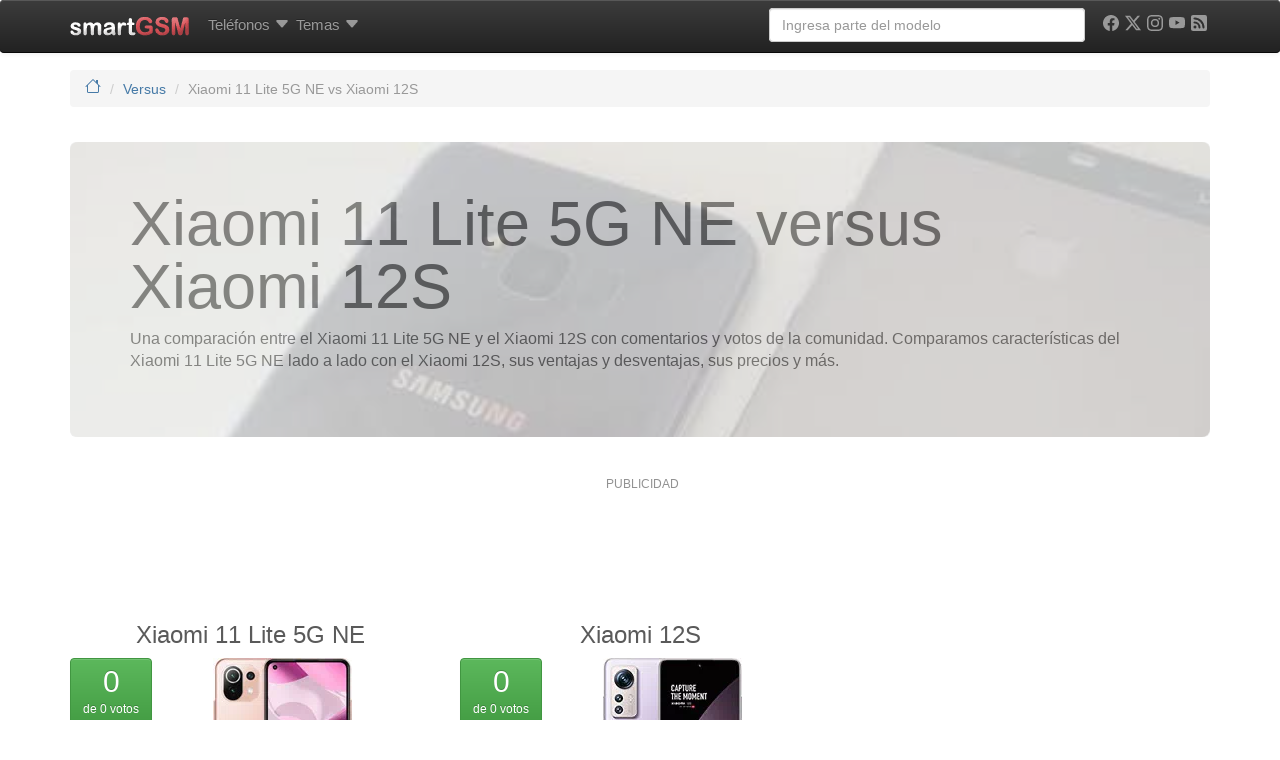

--- FILE ---
content_type: text/html; charset=UTF-8
request_url: https://www.smart-gsm.com/versus/xiaomi-11-lite-5g-ne-vs-xiaomi-12s-110048
body_size: 21062
content:
<!DOCTYPE html>
<html lang="es">
<head>
    <meta http-equiv="Content-Type" content="text/html; charset=UTF-8">
    <meta http-equiv="X-UA-Compatible" content="IE=edge">
    <meta name="viewport" content="width=device-width, initial-scale=1.0">
    <link rel="dns-prefetch" href="https://cdn.smart-gsm.com">
    <link rel="dns-prefetch" href="https://securepubads.g.doubleclick.net">
    <link rel="dns-prefetch" href="https://pagead2.googlesyndication.com">
    <link rel="dns-prefetch" href="https://googletagmanager.com">
    <link rel="dns-prefetch" href="https://cdn.jsdelivr.net">
    <link rel="dns-prefetch" href="https://cdnjs.cloudflare.com">
    <link rel="preconnect" href="https://cdn.smart-gsm.com" crossorigin>
    <link rel="preconnect" href="https://securepubads.g.doubleclick.net" crossorigin>
    <link rel="preconnect" href="https://pagead2.googlesyndication.com" crossorigin>
    <link rel="preconnect" href="https://googletagmanager.com" crossorigin>
    <link rel="preconnect" href="https://cdn.jsdelivr.net" crossorigin>
    <link rel="preconnect" href="https://cdnjs.cloudflare.com" crossorigin>
    <link rel="preload" href="https://securepubads.g.doubleclick.net/tag/js/gpt.js" as="script">
    <title>Xiaomi 11 Lite 5G NE vs Xiaomi 12S : comparación de características</title>
    <meta name="description" content="Compara Xiaomi 11 Lite 5G NE vs Xiaomi 12S lado a lado con características, detalles y diferencias. Votos de usuarios para cada uno" />
        <meta property="fb:app_id" content="59100207950"/><meta property="og:type" content="article"/><meta property="og:site_url" content="https://www.smart-gsm.com"/><meta property="og:site_name" content="smartGSM"/><meta property="og:title" content="Xiaomi 11 Lite 5G NE vs Xiaomi 12S"/><meta property="og:url" content="https://www.smart-gsm.com/versus/xiaomi-11-lite-5g-ne-vs-xiaomi-12s-110048"/><meta property="og:description" content="Una comparación entre el Xiaomi 11 Lite 5G NE y el Xiaomi 12S con comentarios y votos de la comunidad, para que puedas conocer a fondo tu futuro smartphone"/>    <link rel="canonical" href="https://www.smart-gsm.com/versus/xiaomi-11-lite-5g-ne-vs-xiaomi-12s-110048" />                <script async src='https://securepubads.g.doubleclick.net/tag/js/gpt.js'></script>
    <script async src="https://pagead2.googlesyndication.com/pagead/js/adsbygoogle.js?client=ca-pub-5758947173435146" crossorigin="anonymous"></script>  
    <!--
    <script defer src="https://cdn.jsdelivr.net/combine/npm/jquery@3.3.1/dist/jquery.min.js,npm/bootstrap@3.3.7/dist/js/bootstrap.min.js"></script>
    -->
    <script src="https://cdn.jsdelivr.net/npm/jquery@3.3.1/dist/jquery.min.js"></script>
    <script defer src="https://cdn.jsdelivr.net/npm/bootstrap@3.3.7/dist/js/bootstrap.min.js"></script>
    <script defer src="https://cdn.jsdelivr.net/npm/lazysizes@5.3.2/lazysizes.min.js"></script>  
    <script async src="https://fundingchoicesmessages.google.com/i/pub-5758947173435146?ers=1" nonce="VEr4GB-kIQx_wduG2kDoXw"></script><script nonce="VEr4GB-kIQx_wduG2kDoXw">(function() {function signalGooglefcPresent() {if (!window.frames['googlefcPresent']) {if (document.body) {const iframe = document.createElement('iframe'); iframe.style = 'width: 0; height: 0; border: none; z-index: -1000; left: -1000px; top: -1000px;'; iframe.style.display = 'none'; iframe.name = 'googlefcPresent'; document.body.appendChild(iframe);} else {setTimeout(signalGooglefcPresent, 0);}}}signalGooglefcPresent();})();</script>
   <style>
 hr,img{border:0}hr{-moz-box-sizing:content-box;box-sizing:content-box;height:0}hr{margin-top:20px;margin-bottom:20px;border-top:1px solid #eee}h1,h4{margin-bottom:10px}h1,h4{font-family:"Helvetica Neue",Helvetica,Arial,sans-serif;font-weight:500;line-height:1.1}@media screen and (max-width:767px){h1{margin-top:5px}h4{margin-top:5px}h1{font-size:20px}h4{font-size:15px}}.col-md-10,.col-md-12,.col-md-2,.col-md-4,.col-md-6,.col-md-8,.col-sm-2,.col-sm-3,.col-xs-12,.col-xs-3,.col-xs-4,.col-xs-6,.col-xs-8{position:relative;min-height:1px;padding-left:15px;padding-right:15px}.visible-md{display:none!important}.footer p{color:#555;font-size:14px}img{border:0}body{margin:0}article,header,nav{display:block}html{font-family:sans-serif;-webkit-text-size-adjust:100%;-ms-text-size-adjust:100%}h1{margin:.67em 0}strong{font-weight:700}body{background-color:#fff}img{vertical-align:middle}svg:not(:root){overflow:hidden}button{text-transform:none}button{-webkit-appearance:button}button::-moz-focus-inner,input::-moz-focus-inner{border:0;padding:0}table{border-collapse:collapse;border-spacing:0}*,:after,:before{-webkit-box-sizing:border-box;-moz-box-sizing:border-box;box-sizing:border-box}html{font-size:62.5%}body{font-family:"Helvetica Neue",Helvetica,Arial,sans-serif;font-size:15px;line-height:1.428571429}button,input{margin:0;font-family:inherit;font-size:inherit;line-height:inherit}button,input{background-image:none}a{color:#467aa7;text-decoration:none}.img-responsive{display:block;max-width:100%;height:auto}table{background-color:transparent}p{line-height:1.5;font-size:16px;margin:10px 0 15px}h1,h2,h4{margin-bottom:10px}.text-muted{color:#999}.text-left{text-align:left}.text-center{text-align:center}h1,h2,h4{font-family:"Helvetica Neue",Helvetica,Arial,sans-serif;font-weight:500;line-height:1.1}@media screen and (max-width:767px){h1,h2{margin-top:5px}h4{margin-top:5px}h1{font-size:20px}h2{font-size:18px}h4{font-size:15px}}@media screen and (min-width:768px){h1,h2{margin-top:20px}h4{margin-top:10px}h1{font-size:36px}h2{font-size:30px}h4{font-size:18px}}ul ul{margin-bottom:0}ol,ul{margin-top:0;margin-bottom:10px}.list-unstyled{padding-left:0;list-style:none}.clearfix:after,.container:after,.nav:after,.navbar-collapse:after,.navbar-header:after,.row:after{clear:both}.container:after,.container:before,.row:after,.row:before{display:table;content:" "}.table{margin-bottom:20px}.container{margin-right:auto;margin-left:auto;padding-left:15px;padding-right:15px}.row{margin-left:-15px;margin-right:-15px}.col-md-10,.col-md-12,.col-md-2,.col-md-4,.col-md-8,.col-sm-2,.col-sm-3,.col-xs-12,.col-xs-3,.col-xs-4,.col-xs-6,.col-xs-8{position:relative;min-height:1px;padding-left:15px;padding-right:15px}.col-xs-3,.col-xs-4,.col-xs-6,.col-xs-8{float:left}.col-xs-3{width:25%}.col-xs-4{width:33.333333333333%}.col-xs-6{width:50%}.col-xs-8{width:66.666666666667%}.col-xs-12{width:100%}@media (min-width:768px){.container{max-width:750px}.col-sm-2,.col-sm-3{float:left}.col-sm-2{width:16.666666666667%}.col-sm-3{width:25%}}@media (min-width:992px){.container{max-width:970px}.col-md-10,.col-md-2,.col-md-4,.col-md-8{float:left}.col-md-2{width:16.666666666667%}.col-md-4{width:33.333333333333%}.col-md-8{width:66.666666666667%}.col-md-10{width:83.333333333333%}.col-md-12{width:100%}}table{max-width:100%}.table{width:100%}.table tbody>tr>td{padding:8px;line-height:1.428571429;vertical-align:top;border-top:1px solid #ddd}.table-striped>tbody>tr:nth-child(odd)>td{background-color:#f9f9f9}.form-control{display:block}.form-control:-moz-placeholder{color:#999}.form-control::-moz-placeholder{color:#999}.form-control:-ms-input-placeholder{color:#999}.form-control::-webkit-input-placeholder{color:#999}.form-control{width:100%;height:34px;padding:6px 12px;font-size:14px;line-height:1.428571429;color:#555;vertical-align:middle;background-color:#fff;border:1px solid #ccc;border-radius:4px;-webkit-box-shadow:inset 0 1px 1px rgba(0,0,0,.075);box-shadow:inset 0 1px 1px rgba(0,0,0,.075)}.nav{margin-bottom:0;padding-left:0;list-style:none}.nav:after,.nav:before{content:" ";display:table}.nav>li,.nav>li>a{display:block;position:relative}.nav>li>a{padding:10px 3px}.navbar-collapse:after,.navbar-collapse:before,.navbar-header:after,.navbar-header:before,.navbar:after,.navbar:before{content:" ";display:table}.navbar{position:relative;z-index:1000;min-height:50px;margin-bottom:20px;border:1px solid transparent}.navbar:after{clear:both}.navbar-collapse{max-height:340px;overflow-x:visible;padding-right:15px;padding-left:15px;border-top:1px solid transparent;box-shadow:inset 0 1px 0 rgba(255,255,255,.1);-webkit-overflow-scrolling:touch}@media (min-width:992px){.navbar{border-radius:4px}.navbar-header{float:left}.navbar-collapse{width:auto;border-top:0;box-shadow:none}.navbar-collapse.collapse{display:block!important;height:auto!important;padding-bottom:0;overflow:visible!important}.navbar-collapse .navbar-nav.navbar-right:last-child{margin-right:-15px}}.container>.navbar-collapse,.container>.navbar-header{margin-right:-15px;margin-left:-15px}.navbar-fixed-top{position:fixed;right:0;left:0;border-width:0 0 1px}.navbar-fixed-top{z-index:1030;top:0}.navbar-brand{float:left;padding:15px;font-size:18px;line-height:20px}@media (min-width:992px){.container>.navbar-collapse,.container>.navbar-header{margin-right:0;margin-left:0}.navbar-fixed-top{border-radius:0}.navbar>.container .navbar-brand{margin-left:-15px}}.navbar-toggle{position:relative;float:right;margin-right:15px;padding:9px 10px;margin-top:8px;margin-bottom:8px;background-color:transparent;border:1px solid transparent;border-radius:4px}.navbar-nav{margin:7.5px -15px;margin-left:5px}.navbar-nav>li>a{padding-top:10px;padding-bottom:10px;line-height:20px}.dropdown{position:relative}@media (min-width:992px){.navbar-toggle{display:none}.navbar-nav{float:left;margin:0}.navbar-nav>li{float:left}.navbar-nav>li>a{padding-top:15px;padding-bottom:15px}.navbar-left{float:left!important}.navbar-right{float:right!important}}.navbar-form{padding:10px 15px;border-top:1px solid transparent;border-bottom:1px solid transparent;-webkit-box-shadow:inset 0 1px 0 rgba(255,255,255,.1),0 1px 0 rgba(255,255,255,.1);box-shadow:inset 0 1px 0 rgba(255,255,255,.1),0 1px 0 rgba(255,255,255,.1);margin:8px -15px}@media (min-width:768px){.navbar-form .form-control{display:inline-block}}.label{font-weight:700;line-height:1;vertical-align:baseline;white-space:nowrap;text-align:center}@media (min-width:992px){.navbar-form{width:auto;border:0;margin-left:0;margin-right:0;padding-top:0;padding-bottom:0;-webkit-box-shadow:none;box-shadow:none}}.navbar-inverse{background-color:#222;border-color:#080808}.navbar-inverse .navbar-brand{color:#999}.navbar-inverse .navbar-nav>li>a{color:#999}.navbar-inverse .navbar-toggle{border-color:#333}.navbar-inverse .navbar-collapse,.navbar-inverse .navbar-form{border-color:#101010}.breadcrumb{padding:8px 15px;margin-bottom:20px;list-style:none;background-color:#f5f5f5;border-radius:4px;font-size:14px}.breadcrumb>li{display:inline-block}.breadcrumb>li+li:before{content:"/\00a0";padding:0 5px;color:#ccc}.breadcrumb>.active{color:#999}.label{display:inline;padding:.2em .6em .3em;font-size:75%;color:#fff;border-radius:.25em}.label-info{background-color:#5bc0de}.well{min-height:20px;padding:19px;margin-bottom:20px;background-color:#f5f5f5;border:1px solid #e3e3e3;border-radius:4px}.dropdown-menu{background-clip:padding-box}.dropdown-menu{position:absolute;top:100%;left:0;z-index:1000;display:none;float:left;min-width:160px;padding:5px 0;margin:2px 0 0;list-style:none;font-size:14px;background-color:#fff;border:1px solid #ccc;border:1px solid rgba(0,0,0,.15);border-radius:4px;-webkit-box-shadow:0 6px 12px rgba(0,0,0,.175);box-shadow:0 6px 12px rgba(0,0,0,.175)}.dropdown-header{padding:3px 20px;line-height:1.428571429}.dropdown-header{display:block;font-size:12px}.dropdown-menu .divider{height:1px;margin:9px 0;overflow:hidden;background-color:#e5e5e5}.dropdown-header{color:#999}.clearfix:after,.clearfix:before{content:" ";display:table}.pull-right{float:right!important}.pull-left{float:left!important}.visible-xs{display:none!important}@media (max-width:767px){.visible-xs{display:block!important}}.visible-lg{display:none!important}@media (min-width:1200px){.container{max-width:1170px}.visible-lg{display:block!important}}.hidden-xs{display:block!important}@media (max-width:767px){.hidden-xs{display:none!important}.hidden-sm.hidden-xs{display:none!important}}.hidden-sm{display:block!important}@media (min-width:768px) and (max-width:991px){.hidden-xs.hidden-sm{display:none!important}.hidden-sm{display:none!important}}.collapse{display:none}body{color:#5a5a5a}.clearfix:after{content:".";display:block;height:0;visibility:hidden}.clearfix{display:block}.navbar,.navbar-inverse,.well{background-repeat:repeat-x}.navbar{background-image:-webkit-gradient(linear,left 0,left 100%,from(#fff),to(#f8f8f8));background-image:-webkit-linear-gradient(top,#fff,0,#f8f8f8,100%);background-image:-moz-linear-gradient(top,#fff 0,#f8f8f8 100%);background-image:linear-gradient(to bottom,#fff 0,#f8f8f8 100%);border-radius:4px;-webkit-box-shadow:inset 0 1px 0 rgba(255,255,255,.15),0 1px 5px rgba(0,0,0,.075);box-shadow:inset 0 1px 0 rgba(255,255,255,.15),0 1px 5px rgba(0,0,0,.075)}.navbar-brand,.navbar-nav>li>a{text-shadow:0 1px 0 rgba(255,255,255,.25)}.navbar-inverse{background-image:-webkit-gradient(linear,left 0,left 100%,from(#3c3c3c),to(#222));background-image:-webkit-linear-gradient(top,#3c3c3c,0,#222,100%);background-image:-moz-linear-gradient(top,#3c3c3c 0,#222 100%);background-image:linear-gradient(to bottom,#3c3c3c 0,#222 100%)}.navbar-inverse .navbar-brand,.navbar-inverse .navbar-nav>li>a{text-shadow:0 -1px 0 rgba(0,0,0,.25)}.navbar-fixed-top{border-radius:0}.well{background-image:-webkit-gradient(linear,left 0,left 100%,from(#e8e8e8),to(#f5f5f5));background-image:-webkit-linear-gradient(top,#e8e8e8,0,#f5f5f5,100%);background-image:-moz-linear-gradient(top,#e8e8e8 0,#f5f5f5 100%);background-image:linear-gradient(to bottom,#e8e8e8 0,#f5f5f5 100%);border-color:#dcdcdc;-webkit-box-shadow:inset 0 1px 3px rgba(0,0,0,.05),0 1px 0 rgba(255,255,255,.1);box-shadow:inset 0 1px 3px rgba(0,0,0,.05),0 1px 0 rgba(255,255,255,.1)}.center-block{display:block;margin-left:auto;margin-right:auto}.navbar-nav>li>.dropdown-menu{margin-top:20px;border-top-left-radius:4px;border-top-right-radius:4px}.mega-dropdown{position:static!important}.mega-dropdown-menu:after,.mega-dropdown-menu:before{content:"";position:absolute}.mega-dropdown-menu{padding:20px 0;width:100%;box-shadow:none;-webkit-box-shadow:none}.mega-dropdown-menu:before{border-bottom:15px solid #fff;border-right:17px solid transparent;border-left:17px solid transparent;top:-15px;left:285px;z-index:10}.mega-dropdown-menu:after{border-bottom:17px solid #ccc;border-right:19px solid transparent;border-left:19px solid transparent;top:-17px;left:283px;z-index:8}.mega-dropdown-menu>li>ul{padding:0;margin:0}.mega-dropdown-menu>li>ul>li>a,.mega-dropdown-menu>li>ul>li>strong>a{display:block;padding:3px 20px;clear:both;line-height:1.428571429;white-space:normal}.mega-dropdown-menu>li>ul>li{list-style:none}.mega-dropdown-menu>li>ul>li>a{font-weight:400;color:#999}.mega-dropdown-menu .dropdown-header{color:#428bca;font-size:18px;font-weight:700}.spacer{height:15px}body{padding-top:70px}.typeahead{background-color:#fff} 
 .card-specs {position: relative;width: 100%;}.card-specs-image {display: block;width: 100%;height: auto;}.card-specs-overlay {position: absolute;top: 0;bottom: 0;left: 0;right: 0;height: 100%;width: 100%;opacity: 0;transition: .5s ease;background-color: grey;border-radius:10px;}.card-specs:hover .card-specs-overlay {opacity: 0.8;}.card-specs-text {color: white;font-size: 13px;position: absolute;top: 50%;left: 40%;-webkit-transform: translate(-50%, -50%);-ms-transform: translate(-50%, -50%);transform: translate(-50%, -50%);}#socialicons,#socialicons .icon,.cc-btn{text-align:center}
 @media (min-width:768px){.row-eq-height{display:-webkit-box;display:-webkit-flex;display:-ms-flexbox;display:flex}}.stickyad{position:-webkit-sticky!important;position:sticky!important;top:60px}.youtube-player{position:relative;padding-bottom:56.23%;height:0;overflow:hidden;max-width:100%;background:#000;margin:5px}.youtube-player iframe{position:absolute;top:0;left:0;width:100%;height:100%;z-index:100;background:0 0}.youtube-player img{display:block;margin:auto;max-width:100%;width:100%;position:absolute;top:0;border:none;height:auto;cursor:pointer;-webkit-transition:.4s all;-moz-transition:.4s all;transition:.4s all}.youtube-player img:hover{-webkit-filter:brightness(75%)}.youtube-player .play{height:72px;width:72px;left:50%;top:50%;margin-left:-36px;margin-top:-36px;position:absolute;background:url(//cdn.smart-gsm.com/img/play.png) no-repeat;cursor:pointer}#socialicons .icon{color:#000;display:inline-block;font-size:24px;margin:0 6px 5px}#socialicons .icon:hover{color:#000}#div-gpt-ad-1358526771628-2{min-width:300px;min-height: 100px;}.adwrapper {margin: 10px auto;display:block;width: auto !important;padding: 0;}.adtext {color: #929292;font-size: 12px;font-weight: 300;line-height: 15px;margin: 2px 0 5px 5px;padding: 0;text-align: center;text-transform: capitalize;letter-spacing: initial;}@media (max-width: 728px) {.adwrapper {margin: 20px auto;border: 1px solid #ddd;background-color: #efefef;padding: 10px 0 !important;}}
</style>
    <link rel="apple-touch-icon" sizes="180x180" href="https://cdn.smart-gsm.com/img/apple-touch-icon.png" />
    <link rel="icon" type="image/png" sizes="32x32" href="https://cdn.smart-gsm.com/img/favicon-32x32.png" />
    <link rel="icon" type="image/png" sizes="16x16" href="https://cdn.smart-gsm.com/img/favicon-16x16.png" />
    <link rel="manifest" href="/manifest.json" />
    <link rel="mask-icon" href="https://cdn.smart-gsm.com/img/safari-pinned-tab.svg" color="#5bbad5" />
    <meta name="theme-color" content="#ffffff" />
    <meta name="apple-mobile-web-app-title" content="SmartGSM" />
    <meta name="author" content="smartGSM" />
    <meta property="fb:pages" content="115759369654" />
    <!-- TradeDoubler site verification 1315418 -->	
    <script>
      var googletag = googletag || {};
      googletag.cmd = googletag.cmd || [];
    </script>
  <script type='text/javascript'>
  var gptAdSlots = [];
	googletag.cmd.push(function() {
	var mapping1 = googletag.sizeMapping().
  addSize([0,0],[]).
	addSize([350,400],[[336,280],[300,250],[250,250],'fluid']).
	addSize([750,200],[[728,90],[468,60],'fluid']).
	addSize([1050,200],[[970,90],[468,60],[728,90],'fluid']).build();
	var mapping120x600 = googletag.sizeMapping().
	addSize([0,0],[]).
	addSize([980,200],[[120,600],[160,600],'fluid']).build();
	var mapping300x600 = googletag.sizeMapping().
	addSize([0,0],[]).
	addSize([980,200],[[300,600],'fluid']).build();
	var mapping336top = googletag.sizeMapping().
	addSize([0,0],[]).
	addSize([750,200],[[336,280],[300,250],[300,600],[160,600],[120,600],[250,250],'fluid']).build();
	var mapping336topMobile = googletag.sizeMapping().
	addSize([0,0],[]).
	addSize([350,400],[[336,280],[300,250],[250,250],[300,600],'fluid']).
	addSize([640,200],[]).build();
	var mappingBeforeSpecs = googletag.sizeMapping().
	addSize([0,0],[]).
	addSize([320,200],[[320,100],[300,600],[300,100],[300,50]],'fluid').
	addSize([320,400],[[300,250]],[320,280],[320,100],[300,600],[300,100],[300,50],'fluid').
	addSize([750,200],[[728,90],[468,60],[320,100],[320,50],[300,100],[300,50],'fluid']).build();
	var mappingBelowSpecs = googletag.sizeMapping().
	addSize([0,0],[]).
	//addSize([320,400],[[300,250],[320,100],[320,50],[300,100],[300,600],[300,50],[300,75],'fluid']).
	addSize([750,200],[[336,280],[300,250],[300,600],[120,600],[160,600],'fluid']).build();
	var mappingLateral = googletag.sizeMapping().
	addSize([320,200],[[300,100],[250,250],[300,250],[320,100],[320,50],[300,600],'fluid']).
	addSize([320,400],[[300,100],[250,250],[300,250],[320,100],[320,50],[300,600],'fluid']).
	addSize([450,200],[[336,280],[250,250],[300,250],[300,100],[320,100],[320,50],[300,600],'fluid']).
	addSize([650,200],[[300,600],[336,280],[300,250],[250,250],[120,600],[160,600],'fluid']).build();
		
      gptAdSlots[1] = googletag.defineSlot('/1016765/smart-gsm_skyscraper', [[970, 90],[728, 90],[468, 60],[300, 250], 'fluid'], 'div-gpt-ad-1358526771628-2').
                 defineSizeMapping(mapping1).
                 addService(googletag.pubads());	
                              
		   
		gptAdSlots[5] = googletag.defineSlot('/1016765/smartgsm_before_specs', [[300, 250], [336, 280], [320, 100], [320, 50], [300, 50], [300, 75], [300, 100], 'fluid'], 'div-gpt-ad-1501275429114-0').
			defineSizeMapping(mappingBelowSpecs).
			addService(googletag.pubads());
                        	gptAdSlots[6] = googletag.defineSlot('/1016765/smartgsm_below_specs', [[300, 250], [336, 280], [120, 600], [160, 600], 'fluid'], 'div-gpt-ad-1501512980962-0').
			defineSizeMapping(mappingBelowSpecs).
			addService(googletag.pubads());
                        	 
			gptAdSlots[10] = googletag.defineSlot('/1016765/smart-gsm_lateral', [[300, 100], [300, 250], [250, 250], [336, 280], [300, 600], [320, 50], [320, 100], [120, 600], [160, 600], 'fluid'], 'div-gpt-ad-1501515926806-0').
			defineSizeMapping(mappingLateral).
			addService(googletag.pubads());
                        		gptAdSlots[12] = googletag.defineSlot('/1016765/smartgsm_belowspecs_espana',  [[300, 250], [336, 280], [320, 100], [320, 50], [300, 50], [300, 75], [300, 100], [120, 600], [160, 600], 'fluid'], 'div-gpt-ad-1358526771628-3').
			defineSizeMapping(mappingLateral).
			addService(googletag.pubads());
                        		  gptAdSlots[30] = googletag.defineOutOfPageSlot('/1016765/smartgsm_anchor_bottom', googletag.enums.OutOfPageFormat.BOTTOM_ANCHOR).addService(googletag.pubads());

  //googletag.pubads().disableInitialLoad();	 
  //googletag.pubads().enableSingleRequest();
	googletag.enableServices();
    //googletag.pubads().refresh([gptAdSlots[1],gptAdSlots[10], gptAdSlots[30]]);
    googletag.pubads().enableLazyLoad({
	     fetchMarginPercent: 80,  // Fetch slots within 5 viewports.
	     renderMarginPercent: 30,  // Render slots within 2 viewports.
	     mobileScaling: 2.0  // Double the above values on mobile.
	   });
          //googletag.pubads().refresh([gptAdSlots[5],gptAdSlots[6],gptAdSlots[12]]);
     	});
	</script>
<!-- Google tag (gtag.js) -->
<script async src="https://www.googletagmanager.com/gtag/js?id=G-NC7F4PMTWS"></script>
<script>
  window.dataLayer = window.dataLayer || [];
  function gtag(){dataLayer.push(arguments);}
  gtag('js', new Date());
  gtag('config', 'G-NC7F4PMTWS');
</script>
	
  </head>
  <body>
  <!-- /1016765/smartgsm_anchor_bottom -->
  <script>
    googletag.cmd.push(function() { googletag.display(gptAdSlots[30]); });
  </script>
     
            <header class="navbar navbar-inverse navbar-fixed-top">
          <div class="container">
            <div class="navbar-header">
              <button type="button" class="navbar-toggle pull-left" data-toggle="collapse" data-target=".navbar-collapse">
                <span><svg xmlns="http://www.w3.org/2000/svg" width="22" height="22" fill="white" class="bi bi-list" viewBox="0 0 16 16">
  <path fill-rule="evenodd" d="M2.5 12a.5.5 0 0 1 .5-.5h10a.5.5 0 0 1 0 1H3a.5.5 0 0 1-.5-.5m0-4a.5.5 0 0 1 .5-.5h10a.5.5 0 0 1 0 1H3a.5.5 0 0 1-.5-.5m0-4a.5.5 0 0 1 .5-.5h10a.5.5 0 0 1 0 1H3a.5.5 0 0 1-.5-.5"/>
</svg></span>
              </button>
	      <a class="navbar-brand pull-right" href="/" title="smartGSM"><img src="https://cdn.smart-gsm.com/img/logosmartgsm.png" width="120" height="19" alt="smartGSM"/></a>
            </div>
	    <nav class="navbar-collapse collapse">
		<ul class="nav navbar-nav">
				<li class="dropdown mega-dropdown">
			       <a href="/moviles" data-toggle="dropdown" class="dropdown-toggle" title="Marcas de teléfonos, tablets y smartphones">Teléfonos <span style="vertical-align:middle"><svg xmlns="http://www.w3.org/2000/svg" width="16" height="16" fill="currentColor" class="bi bi-caret-down-fill" viewBox="0 0 16 16">
  <path d="M7.247 11.14 2.451 5.658C1.885 5.013 2.345 4 3.204 4h9.592a1 1 0 0 1 .753 1.659l-4.796 5.48a1 1 0 0 1-1.506 0z"/>
</svg></span></a>				<ul class="dropdown-menu mega-dropdown-menu row">

					<li class="col-sm-2">
						<ul>
							<li class="dropdown-header">Marcas</li>
							<li><a href="/fabricantes/nokia" title="Teléfonos y tablets Nokia, fichas técnicas y características">Nokia</a> </li>
							<li><a href="/fabricantes/apple" title="Teléfonos y tablets Apple, fichas técnicas y características">Apple</a></li>
							<li><a href="/fabricantes/samsung" title="Teléfonos y tablets Samsung, fichas técnicas y características">Samsung</a></li>
							<li><a href="/fabricantes/honor" title="Teléfonos y tablets Honor, fichas técnicas y características">Honor</a></li>
							<li><a href="/fabricantes/huawei" title="Teléfonos y tablets Huawei, fichas técnicas y características">Huawei</a></li>
							<li><a href="/fabricantes/motorola" title="Teléfonos y tablets Motorola">Motorola</a></li>
							<li><a href="/fabricantes/sony" title="Teléfonos y tablets Sony, fichas técnicas y características">Sony</a></li>
							<li><a href="/fabricantes/htc" title="Teléfonos y tablets HTC, fichas técnicas y características">HTC</a></li>
							<li><a href="/fabricantes/google" title="Teléfonos y tablets Google, fichas técnicas y características">Google</a></li>
							<li><a href="/fabricantes/oneplus" title="Teléfonos y tablets OnePlus, fichas técnicas y características">OnePlus</a></li>

						</ul>
					</li>
					<li class="col-sm-2">
						<ul>

							<li><a href="/fabricantes/alcatel" title="Teléfonos y tablets Alcatel, fichas técnicas y características">Alcatel</a></li>
							<li><a href="/fabricantes/nothing" title="Teléfonos y tablets Nothing, fichas técnicas y características">Nothing</a></li>
							<li><a href="/fabricantes/zte" title="Teléfonos y tablets ZTE, fichas técnicas y características">ZTE</a></li>
							<li><a href="/fabricantes/xiaomi" title="Teléfonos y tablets Xiaomi, fichas técnicas y características">Xiaomi</a></li>
							<li><a href="/fabricantes/blu" title="Teléfonos y tablets Blu, fichas técnicas y características">BLU</a></li>
							<li><a href="/fabricantes/asus" title="Teléfonos y tablets Asus, fichas técnicas y características">Asus</a></li>
							<li><a href="/fabricantes/lenovo" title="Teléfonos y tablets Lenovo, fichas técnicas y características">Lenovo</a></li>
							<li><a href="/fabricantes/acer" title="Teléfonos y tablets Acer, fichas técnicas y características">Acer</a></li>
							<li><a href="/fabricantes/oppo" title="Teléfonos y tablets OPPO, fichas técnicas y características">OPPO</a></li>
							<li><a href="/fabricantes/tcl" title="Teléfonos y tablets TCL, fichas técnicas y características">TCL</a></li>
							<li><strong><a href="/moviles/" title="Ver todas las marcas de teléfonos">Ver todos</a></strong></li>
						</ul>
					</li>
					<li class="col-sm-2">
						<ul>
							<li class="dropdown-header">Herramientas</li>
							<li><a href="/search" title="Búsqueda avanzada de teléfonos">Búsqueda avanzada</a></li>
							<li><a href="/moviles/compara" title="Comparar móviles">Comparar móviles</a></li>
							<li><a href="/versus" title="Versus: Enfrentamos teléfonos con votos de usuarios">Versus: Teléfonos enfrentados</a></li>
							<li class="divider hidden-xs"></li>
							<li class="dropdown-header">Acceso rápido</li>
							<li><a href="/rumor" title="Teléfonos rumoreados">Rumoreados</a></li>
							<li><a href="/android" title="Todos los teléfonos Android">Teléfonos Android</a></li>
							<li><a href="/tablets" title="Todas las tablets">Tablets</a></li>
							<li><a href="/smartwatch" title="Todos los smartwatches">Wearables</a></li>


						</ul>
					</li>
					<li class="col-sm-3">
						<ul>
							<!--
							<li class="dropdown-header">Operadores</li>
							<li><a href="/operadoras" title="Operadores de Telefonia celular">Ver todos los operadores</a></li>
                                                        <li class="divider hidden-xs"></li>
							-->
							<li class="dropdown-header">Personalización</li>
							<li><a href="/blog/ayuda/" title="Ayudas para personalizar y configurar tu celular">Ayudas</a></li>
                                                        <li><a href="/blog/fondos-para-celulares/" title="Wallpapers para celulares">Wallpapers</a></li>
							<li class="divider hidden-xs"></li>
							<!--
							<li class="dropdown-header">Toma de Contacto</li>
							<li><a href="/analisis/samsung-galaxy-a50_detalles-precio-alternativas" title="Samsung Galaxy A50, análisis">Samsung Galaxy A50</a></li>
							<li><a href="/analisis/motorola-moto-g7_detalles-precio-alternativas" title="Motorola Moto G7, análisis">Motorola Moto G7</a></li>
							<li><a href="/analisis/samsung-galaxy-a20_detalles-precio-alternativas" title="Samsung Galaxy A20, análisis">Samsung Galaxy A20</a></li>
							-->
							
						</ul>
					</li>
				</ul>

			</li>

                       








		<li class="dropdown mega-dropdown">
			<a href="/blog/noticias/" data-toggle="dropdown" class="dropdown-toggle" title="Noticias de teléfonos, tablets y smartphones">Temas <span style="vertical-align:middle"><svg xmlns="http://www.w3.org/2000/svg" width="16" height="16" fill="currentColor" class="bi bi-caret-down-fill" viewBox="0 0 16 16">
  <path d="M7.247 11.14 2.451 5.658C1.885 5.013 2.345 4 3.204 4h9.592a1 1 0 0 1 .753 1.659l-4.796 5.48a1 1 0 0 1-1.506 0z"/>
</svg></span></a>				<ul class="dropdown-menu mega-dropdown-menu row">

					<li class="col-sm-2">
						<ul>
							<li class="dropdown-header">Noticias</li>
							<li><a href="/blog/noticias/iphone/" title="Noticias del iPhone">iPhone</a></li>
							<li><a href="/blog/noticias/android/" title="Noticias de Android">Android</a></li>
							<li><a href="/blog/noticias/samsung/" title="Noticias de Samsung">Samsung</a></li>
							<li><a href="/blog/noticias/huawei/" title="Noticias de Huawei">Huawei</a></li>
							<li><a href="/blog/noticias/google/" title="Noticias de Google">Google</a></li>
							<li><a href="/blog/noticias/motorola/" title="Noticias de Motorola">Motorola</a></li>

						</ul>
					</li>
					<li class="col-sm-2">
						<ul>
						<li> </li>
						<li><a href="/blog/noticias/oneplus/" title="Noticias de Google">OnePlus</a></li>
						<li><a href="/blog/noticias/google/" title="Noticias de Sony">Sony</a></li>
						<li><a href="/blog/noticias/tecnologia/" title="Noticias de Tecnología">Tecnología</a></li>
						<li><a href="/blog/noticias/tablets/" title="Noticias de Tablets">Tablets</a></li>						
						<li><a href="/blog/noticias/wearables/" title="Noticias de Wearables">Wearables</a></li>
						<li><a href="/blog/noticias/editoriales/" title="Editoriales">Editoriales</a></li>
						<li><a href="/blog/noticias/" title="Noticias de teléfonos">Todos los temas</a></li>			
						</ul>
					</li>
					<li class="col-sm-2">
						<ul>
							<li class="dropdown-header">Temas Populares</li>
							<li><a href="/blog/tags/smartphones/" title="Noticias de smartphones">Smartphones</a></li>
							<li><a href="/blog/tags/lanzamientos/" title="Lanzamientos y presentaciones">Lanzamientos</a></li>
							<li><a href="/blog/tags/rumores/" title="Rumores sobre próximos lanzamientos">Rumores</a></li>
							<li><a href="/blog/tags/filtrados/" title="Filtraciones de características">Filtrados</a></li>
							<li><a href="/blog/tags/android/" title="Android, todo lo que hay que saber">Todo Android</a></li>						
							<li><a href="/blog/tags/whatsapp/" title="WhatsApp, todo lo que hay que saber">WhatsApp</a></li>						
						</ul>
					</li>
					<li class="col-sm-3">
						<ul>
						</ul>
					</li>
				</ul>

			</li>

			          </ul>


		<ul class="nav navbar-nav navbar-right">
		<form class="navbar-form navbar-left" role="search">
		<div id="remote">	
		<input type="text" class="form-control typeahead" size="35" placeholder="Ingresa parte del modelo">
			</div>
		</form>		

		    <li class="hidden-xs hidden-sm"></li>
		    <li class="visible-lg"><a href="https://www.facebook.com/smartGSM" rel="nofollow noopener" target="_blank" title="smartGSM en Facebook"><svg xmlns="http://www.w3.org/2000/svg" width="16" height="16" fill="currentColor" class="bi bi-facebook" viewBox="0 0 16 16">
  <path d="M16 8.049c0-4.446-3.582-8.05-8-8.05C3.58 0-.002 3.603-.002 8.05c0 4.017 2.926 7.347 6.75 7.951v-5.625h-2.03V8.05H6.75V6.275c0-2.017 1.195-3.131 3.022-3.131.876 0 1.791.157 1.791.157v1.98h-1.009c-.993 0-1.303.621-1.303 1.258v1.51h2.218l-.354 2.326H9.25V16c3.824-.604 6.75-3.934 6.75-7.951z"/>
</svg></a></li>
		    <li class="visible-lg"><a href="https://x.com/smartGSM" rel="nofollow noopener" target="_blank" title="smartGSM en X"><svg xmlns="http://www.w3.org/2000/svg" width="16" height="16" fill="currentColor" class="bi bi-twitter-x" viewBox="0 0 16 16">
  <path d="M12.6.75h2.454l-5.36 6.142L16 15.25h-4.937l-3.867-5.07-4.425 5.07H.316l5.733-6.57L0 .75h5.063l3.495 4.633L12.601.75Zm-.86 13.028h1.36L4.323 2.145H2.865l8.875 11.633Z"/>
</svg></a></li>
		    <li class="visible-lg"><a href="https://www.instagram.com/smartgsmcom" rel="nofollow noopener" target="_blank" title="smartGSM en Instagram"><svg xmlns="http://www.w3.org/2000/svg" width="16" height="16" fill="currentColor" class="bi bi-instagram" viewBox="0 0 16 16">
  <path d="M8 0C5.829 0 5.556.01 4.703.048 3.85.088 3.269.222 2.76.42a3.917 3.917 0 0 0-1.417.923A3.927 3.927 0 0 0 .42 2.76C.222 3.268.087 3.85.048 4.7.01 5.555 0 5.827 0 8.001c0 2.172.01 2.444.048 3.297.04.852.174 1.433.372 1.942.205.526.478.972.923 1.417.444.445.89.719 1.416.923.51.198 1.09.333 1.942.372C5.555 15.99 5.827 16 8 16s2.444-.01 3.298-.048c.851-.04 1.434-.174 1.943-.372a3.916 3.916 0 0 0 1.416-.923c.445-.445.718-.891.923-1.417.197-.509.332-1.09.372-1.942C15.99 10.445 16 10.173 16 8s-.01-2.445-.048-3.299c-.04-.851-.175-1.433-.372-1.941a3.926 3.926 0 0 0-.923-1.417A3.911 3.911 0 0 0 13.24.42c-.51-.198-1.092-.333-1.943-.372C10.443.01 10.172 0 7.998 0h.003zm-.717 1.442h.718c2.136 0 2.389.007 3.232.046.78.035 1.204.166 1.486.275.373.145.64.319.92.599.28.28.453.546.598.92.11.281.24.705.275 1.485.039.843.047 1.096.047 3.231s-.008 2.389-.047 3.232c-.035.78-.166 1.203-.275 1.485a2.47 2.47 0 0 1-.599.919c-.28.28-.546.453-.92.598-.28.11-.704.24-1.485.276-.843.038-1.096.047-3.232.047s-2.39-.009-3.233-.047c-.78-.036-1.203-.166-1.485-.276a2.478 2.478 0 0 1-.92-.598 2.48 2.48 0 0 1-.6-.92c-.109-.281-.24-.705-.275-1.485-.038-.843-.046-1.096-.046-3.233 0-2.136.008-2.388.046-3.231.036-.78.166-1.204.276-1.486.145-.373.319-.64.599-.92.28-.28.546-.453.92-.598.282-.11.705-.24 1.485-.276.738-.034 1.024-.044 2.515-.045v.002zm4.988 1.328a.96.96 0 1 0 0 1.92.96.96 0 0 0 0-1.92zm-4.27 1.122a4.109 4.109 0 1 0 0 8.217 4.109 4.109 0 0 0 0-8.217zm0 1.441a2.667 2.667 0 1 1 0 5.334 2.667 2.667 0 0 1 0-5.334z"/>
</svg></a></li>
		    <li class="visible-lg"><a href="https://www.youtube.com/smartgsmok?sub_confirmation=1" rel="nofollow noopener" target="_blank" title="smartGSM en YouTube"><svg xmlns="http://www.w3.org/2000/svg" width="16" height="16" fill="currentColor" class="bi bi-youtube" viewBox="0 0 16 16">
  <path d="M8.051 1.999h.089c.822.003 4.987.033 6.11.335a2.01 2.01 0 0 1 1.415 1.42c.101.38.172.883.22 1.402l.01.104.022.26.008.104c.065.914.073 1.77.074 1.957v.075c-.001.194-.01 1.108-.082 2.06l-.008.105-.009.104c-.05.572-.124 1.14-.235 1.558a2.007 2.007 0 0 1-1.415 1.42c-1.16.312-5.569.334-6.18.335h-.142c-.309 0-1.587-.006-2.927-.052l-.17-.006-.087-.004-.171-.007-.171-.007c-1.11-.049-2.167-.128-2.654-.26a2.007 2.007 0 0 1-1.415-1.419c-.111-.417-.185-.986-.235-1.558L.09 9.82l-.008-.104A31.4 31.4 0 0 1 0 7.68v-.123c.002-.215.01-.958.064-1.778l.007-.103.003-.052.008-.104.022-.26.01-.104c.048-.519.119-1.023.22-1.402a2.007 2.007 0 0 1 1.415-1.42c.487-.13 1.544-.21 2.654-.26l.17-.007.172-.006.086-.003.171-.007A99.788 99.788 0 0 1 7.858 2h.193zM6.4 5.209v4.818l4.157-2.408L6.4 5.209z"/>
</svg></a></li>
		    <li class="visible-lg"><a href="https://www.smart-gsm.com/blog/feed/" rel="nofollow noopener" target="_blank" title="RSS de smartGSM"><svg xmlns="http://www.w3.org/2000/svg" width="16" height="16" fill="currentColor" class="bi bi-rss-fill" viewBox="0 0 16 16">
  <path d="M2 0a2 2 0 0 0-2 2v12a2 2 0 0 0 2 2h12a2 2 0 0 0 2-2V2a2 2 0 0 0-2-2H2zm1.5 2.5c5.523 0 10 4.477 10 10a1 1 0 1 1-2 0 8 8 0 0 0-8-8 1 1 0 0 1 0-2zm0 4a6 6 0 0 1 6 6 1 1 0 1 1-2 0 4 4 0 0 0-4-4 1 1 0 0 1 0-2zm.5 7a1.5 1.5 0 1 1 0-3 1.5 1.5 0 0 1 0 3z"/>
</svg></a></li>
		</ul>

            </nav>
          </div>
        </header>
		  <div class="container">
            <div class="clear"></div>
            
                        
            <div class="clear"></div>
                   
 	  <ol class="breadcrumb">
	<li><a href="/" title="Inicio"><svg xmlns="http://www.w3.org/2000/svg" width="16" height="16" fill="currentColor" class="bi bi-house" viewBox="0 0 16 16">
  		<path d="M8.707 1.5a1 1 0 0 0-1.414 0L.646 8.146a.5.5 0 0 0 .708.708L2 8.207V13.5A1.5 1.5 0 0 0 3.5 15h9a1.5 1.5 0 0 0 1.5-1.5V8.207l.646.647a.5.5 0 0 0 .708-.708L13 5.793V2.5a.5.5 0 0 0-.5-.5h-1a.5.5 0 0 0-.5.5v1.293L8.707 1.5ZM13 7.207V13.5a.5.5 0 0 1-.5.5h-9a.5.5 0 0 1-.5-.5V7.207l5-5 5 5Z"/>
		</svg></a></li>	
	<li><a href="/versus" title="Versus: Comparaciones de teléfonos">Versus</a></li>
	
	<li class="active">Xiaomi 11 Lite 5G NE vs Xiaomi 12S</li>	
</ol> 
<div class="spacer"></div>
<div class="row">
    <div class="col-md-12">
        <div class="jumbotron jumbotron-billboard">
			<div class="img-versus-view"></div>
	       	<div class="row">
            	<div class="col-xs-12">
               		<h1>Xiaomi 11 Lite 5G NE versus Xiaomi 12S</h1>
			   			<p>Una comparación entre el Xiaomi 11 Lite 5G NE y el Xiaomi 12S con comentarios y votos de la comunidad. Comparamos características del Xiaomi 11 Lite 5G NE lado a lado con el Xiaomi 12S, sus ventajas y desventajas, sus precios y más.</p>     
            	</div>
          </div>
	  	</div>
	</div>
</div>
<!-- smart-gsm_skyscraper -->
<div id='div-gpt-ad-1358526771628-2' class="text-center adwrapper">
    <script type='text/javascript'>
		googletag.cmd.push(function() { googletag.display('div-gpt-ad-1358526771628-2'); });
    </script>
<div class="adtext">PUBLICIDAD</div>
</div> 
<div class="clear"></div>  
<div class="row row-eq-height">
	<div class="col-md-8 col-xs-12">
                        			<div class="spacer"></div>		

		<div class="row">
			<div class="col-xs-6">
				<h3 class="text-center">Xiaomi 11 Lite 5G NE</h3>
			</div>
			<div class="col-xs-6">
				<h3 class="text-center">Xiaomi 12S</h3>
			</div>	
		</div>

	<div class="row">
	  <div class="col-xs-6">
	    <div class="row">
			<div class="col-sm-4 col-xs-12 text-left">
				<button class="btn btn-success">
									<span class="h2">0</span><br>
									<small>de 0 votos</small>
									</button>	
				<div class="clearfix"></div>
				<div class="spacer"></div>		
					
				<ul class="list-unstyled">
					<li><strong><a href="/moviles/xiaomi-11-lite-5g-ne" title="Características Xiaomi 11 Lite 5G NE">Características</a></strong></li>
			
			
				</ul>

			</div>
			<div class="col-xs-12 col-sm-6">
			<img src="//cdn.smart-gsm.com/img/picture/xiaomi-11-lite-5g-ne.jpg" alt="Xiaomi 11 Lite 5G NE" class="img-responsive center-block" width="139" height="184"/>	  
			</div>
	    </div>
	  </div>
	  <div class="col-xs-6">
	    <div class="row">
			<div class="col-sm-4 col-xs-12 text-left">
		<button class="btn btn-success">
							<span class="h2">0</span><br>
							<small>de 0 votos</small>
							</button>	
				<div class="clearfix"></div>
				<div class="spacer"></div>						
				<ul class="list-unstyled">
					<li><strong><a href="/moviles/xiaomi-12s" title="Características Xiaomi 12S">Características</a></strong></li>
					</ul>
			</div>
			<div class="col-sm-6 col-xs-12">
			<img src="//cdn.smart-gsm.com/img/picture/xiaomi-12s.jpg" alt="Xiaomi 12S" class="img-responsive center-block" width="139" height="184"/>	  

			</div>
			
	    </div>
	  </div>
	</div>
		
<div class="row">

					<div class="col-xs-6 text-left">
					<dl class="dl-horizontal">
										 											
											<dt>Pantalla</dt>
											<dd>6.55", 1080 x 2400 pixels</dd>
																															<dt>Procesador </dt>
											<dd>Snapdragon 778G 2.4GHz</dd>
																															<dt>Memoria RAM </dt>
											<dd>6GB/8GB</dd>
																															<dt>Almacenamiento </dt>
											<dd>128GB/256GB</dd>
																															<dt>Expansión </dt>
											<dd>microSD</dd>
																															<dt>Cámara </dt>
											<dd>Triple, 64MP+8MP+5MP</dd>
																															<dt>Batería </dt>
											<dd>4250 mAh</dd>
																															<dt>Sistema Operativo </dt>
											<dd>Android 11</dd>
																															<dt>Perfil </dt>
											<dd>6.8 mm</dd>
																															<dt>Peso </dt>
											<dd>158 g</dd>
																															<dt>Precio </dt>
											<dd>369 EUR</dd>
										
						</dl>
					</div>
					<div class="col-xs-6 text-left">
					<dl class="dl-horizontal">
										 											
											<dt>Pantalla</dt>
											<dd>6.28", 1080 x 2400 pixels</dd>
																															<dt>Procesador </dt>
											<dd>Snapdragon 8+ Gen 1 3.19GHz</dd>
																															<dt>Memoria RAM </dt>
											<dd>8GB/12GB</dd>
																															<dt>Almacenamiento </dt>
											<dd>128/256/512GB</dd>
																															<dt>Expansión </dt>
											<dd>sin microSD</dd>
																															<dt>Cámara </dt>
											<dd>Triple, 50MP+13MP+5MP</dd>
																															<dt>Batería </dt>
											<dd>4500 mAh</dd>
																															<dt>Sistema Operativo </dt>
											<dd>Android 12</dd>
																															<dt>Perfil </dt>
											<dd>8.2 mm</dd>
																															<dt>Peso </dt>
											<dd>179 g</dd>
																															<dt>Precio </dt>
											<dd>600 USD</dd>
										
						</dl>
					</div>

</div>
<div class="clearfix"></div>
<div class="text-center">
<!-- smartGSM/728_before_specs -->
<ins class="adsbygoogle smartgsmv3-beforespecs"
     style="display:block"
     data-ad-format="auto"
     data-full-width-responsive ="true'
     data-ad-client="ca-pub-5758947173435146"
     data-ad-slot="5999446248"></ins>
</div>

<div class="row">
			<div class="col-xs-6 text-left">			
						<h4 class="text-success"><i class="fa fa-check-square-o fa-lg"></i> Lo mejor</h4>
						<ul>
																		  <li>Delgado (6.8mm)</li>					
												  <li>Conectividad 5G</li>					
												  <li>Resistencia al agua limitada (IP53)</li>					
												  <li>Parlantes stereo</li>					
												  <li>Carga rápida (33W)</li>					
												  <li>Cámara frontal de alta resolución (20MP)</li>					
												  <li>Cámara triple de alta resolución (64MP+8MP+5MP)</li>					
												  <li>Refresco 90Hz</li>					
												  <li>Pantalla Gorilla Glass 5</li>					
												  <li>Pantalla AMOLED</li>					
												  <li>Muy buena densidad de pixels (402ppi)</li>					
																		</ul>
					
					
					  <h4 class="text-danger"><i class="fa fa-minus-square-o fa-lg"></i> Lo mejorable</h4>
						<ul>
																		  					
												  					
												  					
												  					
												  					
												  					
												  					
												  					
												  					
												  					
												  					
												<li>No encontramos desventajas</li>						</ul>
						</div>
			<div class="col-xs-6 text-left">	
					
			<h4 class="text-success"><i class="fa fa-check-square-o fa-lg"></i> Lo mejor</h4>
			<ul>
																		  <li>Óptica Leica</li>					
												  					
												  					
												  					
												  <li>Lector de huellas embebido en pantalla</li>					
												  <li>Sonido Hi-Fi</li>					
												  <li>Parlantes stereo</li>					
												  <li>Carga inalámbrica (50W)</li>					
												  <li>Carga rápida (67W)</li>					
												  <li>Cámara frontal de alta resolución (32MP)</li>					
												  <li>Estabilización óptica de imagen</li>					
												  <li>Cámara triple de alta resolución (50MP+13MP+5MP)</li>					
												  <li>Amplia memoria RAM (8/12GB)</li>					
												  <li>Refresco 120Hz</li>					
												  <li>Pantalla Gorilla Glass Victus</li>					
												  <li>Pantalla AMOLED</li>					
												  <li>Muy buena densidad de pixels (419ppi)</li>					
																		</ul>
					
					
					  <h4 class="text-danger"><i class="fa fa-minus-square-o fa-lg"></i> Lo mejorable</h4>
						<ul>
																		  					
												  <li>No es resistente al agua</li>					
												  <li>No posee ficha de 3.5mm</li>					
												  <li>No posee ranura microSD</li>					
												  					
												  					
												  					
												  					
												  					
												  					
												  					
												  					
												  					
												  					
												  					
												  					
												  					
																		</ul>
			
			</div>
		</div>

</div>
		<div class="col-md-4 col-xs-12">
			<div class="spacer visible-xs"></div>
			<div class="stickyad">
				<!-- /1016765/smart-gsm_lateral -->
<div id='div-gpt-ad-1501515926806-0' class="text-center adwrapper">
<script>
googletag.cmd.push(function() { googletag.display('div-gpt-ad-1501515926806-0'); });
</script>
</div>			</div>
		</div>
</div>
    <hr />

      <div class="row row-eq-height">
	<div class="col-md-8">

<div class="row">
	<div class="col-md-6 col-xs-12">
		   
		    <p>
				
		    					Android 11 es el sistema operativo del Xiaomi 11 Lite 5G NE		    		    				, que en cuanto a dimensiones tiene un perfil de 6.8 mm 
		    		    				y un peso de 158 g		    		    
		    					. Entre las características del Xiaomi 11 Lite 5G NE se destaca una pantalla de 6.55" con una resolución de 1080 x 2400 pixels.		    		    					<br />Dentro del Xiaomi 11 Lite 5G NE  encontramos un procesador Snapdragon 778G 2.4GHz, acompañado de 6GB/8GB de memoria RAM.		    		    					Además, cuenta con 128GB/256GB de almacenamiento 
			    					y la memoria interna puede ser ampliada vía microSD			    		    					. La cámara trasera es de resolución Triple, 64MP+8MP+5MP		    		    					con captura de video					    				  , y la energía es provista por una batería de 4250 mAh.		    		    					<br /> Completando las <strong>especificaciones técnicas del Xiaomi 11 Lite 5G NE</strong>, podemos encontrar parlantes stereo para un sonido superior.		    		    						   </p>
		     <div class="clear"></div>

	</div>


	<div class="col-md-6 col-xs-12">
		   
		    <p class="strong">
				
		    					El <strong>Xiaomi 12S</strong> corre el sistema operativo Android 12.		    		    				El espesor del Xiaomi 12S es de 8.2 mm 
		    		    				y pesa 179 g.		    		    
		    					 La pantalla del Xiaomi 12S es de 6.28" a resolución 1080 x 2400 pixels.		    		    					<br />El Xiaomi 12S está potenciado por un procesador Snapdragon 8+ Gen 1 3.19GHz, acompañado de 8GB/12GB de memoria RAM.		    		    					<br />Su almacenamiento es de 128/256/512GB 
			    		    					. La cámara principal es Triple, 50MP+13MP+5MP		    		    					y graba video					    				  , y una batería de 4500 mAh lo mantiene en funcionamiento.		    		    					<br /> El Xiaomi 12S cuenta parlantes stereo.		    		    						   </p>
		     <div class="clear"></div>

	</div>



</div>
<div class="clearfix"></div>
		<div class="row">
		<div class="text-center"><i class="fa fa-money fa-4x"> </i></div>
		<h2 class="text-center">Precios</h2>
				<div class="col-xs-12">
		<p class="text-center">
				En la comparativa de precios, el Xiaomi 11 Lite 5G NE se puede encontrar por <strong>269 EUR</strong> en Amazon ES.
						El Xiaomi 12S se ofrece desde un precio de <strong>171.52 USD</strong> en Amazon.
    		</p>
		</div>
					<div class="col-xs-6 text-left">
			        

			<table class="table table-striped">	  
												<tr>				
						<th scope="row">
						<img src="[data-uri]" data-src="//cdn.smart-gsm.com/img/amazon-es.png" alt="Precios del Xiaomi 11 Lite 5G NE en Amazon ES" class=" lazyload"/> 
						</th>				
						<td><span class="sr-only">EUR</span><i class="fa fa-eur"></i> <a rel="nofollow noopener" target="_blank" href="https://www.amazon.es/dp/B09GGCZQNJ?tag=smartgsm-21&linkCode=osi&th=1&psc=1"><strong>269</strong></a>
						</td>
						<td class="hidden-xs">
						<a class="btn btn-primary btn-xs" rel="nofollow noopener" target="_blank" href="https://www.amazon.es/dp/B09GGCZQNJ?tag=smartgsm-21&linkCode=osi&th=1&psc=1" role="button"><i class="fa fa-shopping-cart fa-lg"></i> Ver</a>
						</td>
						</tr>
       				    
	   		</table>
			


			</div>
			<div class="col-xs-6">
			        

			<table class="table table-striped">	
												<tr>				
						<th scope="row">
						<img src="[data-uri]" data-src="//cdn.smart-gsm.com/img/amazon-us.png" alt="Precios del Xiaomi 12S en Amazon" class=" lazyload"/> 
						</th>				
						<td> <span class="sr-only">USD</span><i class="fa fa-usd"></i> <a rel="nofollow noopener" target="_blank" href="https://www.amazon.com/dp/B0C2W21JSM?tag=smartgsm02-20&linkCode=osi&th=1&psc=1"><strong>171.52</strong></a> 
						</td>
						<td class="hidden-xs">
						<a class="btn btn-primary btn-xs" rel="nofollow noopener" target="_blank" href="https://www.amazon.com/dp/B0C2W21JSM?tag=smartgsm02-20&linkCode=osi&th=1&psc=1" role="button"><i class="fa fa-shopping-cart fa-lg"></i> Ver</a>
						</td>
						</tr>
       									<tr>				
						<th scope="row">
						<img src="[data-uri]" data-src="//cdn.smart-gsm.com/img/amazon-es.png" alt="Precios del Xiaomi 12S en Amazon ES" class=" lazyload"/> 
						</th>				
						<td> <span class="sr-only">EUR</span><i class="fa fa-eur"></i> <a rel="nofollow noopener" target="_blank" href="https://www.amazon.es/dp/B0C5DBV8H6?tag=smartgsm-21&linkCode=osi&th=1&psc=1"><strong>138</strong></a> 
						</td>
						<td class="hidden-xs">
						<a class="btn btn-primary btn-xs" rel="nofollow noopener" target="_blank" href="https://www.amazon.es/dp/B0C5DBV8H6?tag=smartgsm-21&linkCode=osi&th=1&psc=1" role="button"><i class="fa fa-shopping-cart fa-lg"></i> Ver</a>
						</td>
						</tr>
       				    
	   		</table>
						</div>
		</div>
		<div class="clearfix"></div>
		
	<!-- /1016765/smartgsm_before_specs -->
<div id='div-gpt-ad-1501275429114-0' class="text-center adwrapper">
<script>
googletag.cmd.push(function() { googletag.display('div-gpt-ad-1501275429114-0'); });
</script>
<div class="adtext">PUBLICIDAD</div>
</div>	<div class="row">
		<div class="text-center"><i class="fa fa-star-half-o fa-4x"> </i></div>
		<h2 class="text-center">Calificación de usuarios</h2>
				<div class="col-xs-12">
		<p class="text-center">
				Los usuarios han calificado al <strong>Xiaomi 11 Lite 5G NE</strong> con un puntaje general de <strong>7.3</strong> puntos sobre 10.
						El <strong>Xiaomi 12S</strong> no ha recibido aún reviews de usuarios.						
				
		</p>
		</div>
					<div class="col-xs-4 text-right">
								<h4>Bueno (7.3)</h4>
				<small>Basado en 2 reviews de usuarios</small><br />
				<small>Diseño: 9.5</small><br />
				<small>Performance: 6.5</small><br />
				<small>Características: 6</small>
							</div>
			<div class="col-xs-4">
			<p class="text-center"><small>Calificación</small></p>

			</div>			
			<div class="col-xs-4">
				<h4>No hay reviews</h4>			</div>
		</div>	
		<div class="clearfix"></div>	
				<div class="row">
		<div class="text-center"><i class="fa fa-mobile fa-5x"> </i></div>
		<h2 class="text-center">Pantalla</h2>
		
				<div class="col-xs-12">
		<p class="text-center">
		El <strong>Xiaomi 11 Lite 5G NE</strong> tiene una pantalla de <strong>6.55" con una resolución de 1080 x 2400 pixels</strong>, resultando en una densidad de pixels de aproximadamente <strong>402 PPI</strong>.
		El tamaño de pantalla del <strong>Xiaomi 12S</strong> es de <strong>6.28", con una resolución de pantalla de 1080 x 2400 pixels</strong> que resulta en una densidad de pixels de aproximadamente <strong>419 PPI</strong>.
		El Xiaomi 11 Lite 5G NE tiene una pantalla 0.27 pulgadas más grande que el Xiaomi 12S.			El Xiaomi 12S tiene una densidad de pixels de pantalla de <strong>419 ppi</strong>, superior a los 402 ppi del Xiaomi 11 Lite 5G NE.		

     </p>
			</div>
						<div class="col-xs-4 text-right">
				<h4>6.55"</h4>
				<h4>1080 x 2400 pixels</h4>
				<div class="progress">
				  <div class="progress-bar progress-bar-success" role="progressbar" aria-valuenow="402" aria-valuemin="0" aria-valuemax="700" style="min-width: 2em; width:57%">
					402 ppi
				  </div>
				</div>
			
			</div>
			<div class="col-xs-4">
			<p class="text-center">Tamaño<br />
				Resolución<br />
				Puntuación</p>
			</div>
			<div class="col-xs-4">
				<h4>6.28"</h4>
				<h4>1080 x 2400 pixels</h4>
				<div class="progress">
				  <div class="progress-bar progress-bar-success" role="progressbar" aria-valuenow="419" aria-valuemin="0" aria-valuemax="700" style="min-width: 2em; width:60%">
					419 ppi
				  </div>
				</div>
			</div>
		</div>
		<div class="clearfix"></div>
		<div class="row">
		<div class="text-center"><i class="fa fa-tachometer fa-4x"> </i></div>
		<h2 class="text-center">Procesador</h2>
				<div class="col-xs-12">
		<p class="text-center">
		El Xiaomi 11 Lite 5G NE está potenciado por un <strong>procesador Snapdragon 778G 2.4GHz</strong>. 
		El Xiaomi 12S cuenta con un <strong>chipset Snapdragon 8+ Gen 1 3.19GHz</strong>.
    </p>
		</div>
					<div class="col-xs-4 text-right">
				<h4>Snapdragon 778G 2.4GHz</h4>
			</div>
			<div class="col-xs-4">
			<p class="text-center"><small>Chipset</small></p>

			</div>
			<div class="col-xs-4">
				<h4>Snapdragon 8+ Gen 1 3.19GHz</h4>
			</div>
		</div>
		<div class="clearfix"></div>
		<div class="row">
		<div class="text-center"><i class="fa fa-cogs fa-4x"> </i></div>
		<h2 class="text-center">Memoria RAM</h2>
				<div class="col-xs-12">
		<p class="text-center">
		El Xiaomi 11 Lite 5G NE está disponible en variantes de <strong>6GB/8GB de memoria RAM</strong>. Para el Xiaomi 12S, las opciones disponibles son <strong>8GB/12GB de memoria RAM</strong>     </p>
		 </div>
		 			<div class="col-xs-4 text-right">
				<h4>6GB</h4><h4>8GB</h4>
				<div class="progress">
				  <div class="progress-bar progress-bar-success" role="progressbar" aria-valuenow="8" aria-valuemin="0" aria-valuemax="10" style="min-width: 2em; width:80%">
					8GB
				  </div>
				</div>				
				
			</div>
			<div class="col-xs-4">
			<p class="text-center"><small>Capacidad<br />
				Puntuación</small></p>

			</div>
			<div class="col-xs-4">
				<h4>8GB</h4><h4>12GB</h4>
				<div class="progress">
				  <div class="progress-bar progress-bar-success" role="progressbar" aria-valuenow="12" aria-valuemin="0" aria-valuemax="10" style="min-width: 2em; width:120%">
					12GB
				  </div>
				</div>	
			</div>
		</div>
		<div class="clearfix"></div>
		<!-- /1016765/smartgsm_below_specs -->
<div id='div-gpt-ad-1501512980962-0' class="text-center">
<script>
googletag.cmd.push(function() { googletag.display('div-gpt-ad-1501512980962-0'); });
</script>
</div>
		<div class="row">
		<div class="text-center"><i class="fa fa-microchip fa-4x"> </i></div>
		<h2 class="text-center">Almacenamiento y expansión de memoria</h2>
				<div class="col-xs-12">
			<p class="text-center">
			El almacenamiento interno determinará la capacidad del dispositivo para guardar información tal como fotos, videos, apps y juegos. Cabe destacar que <strong>parte de esta memoria de almacenamiento 
		es ocupada por el sistema operativo</strong>, UIs y apps preinstaladas, por lo que debemos tenerlo en cuenta a la hora de decidir por un almacenamiento interno adecuado. 
		A modo de ejemplo, las versiones recientes de Android pueden llegar a ocupar hasta 8GB del almacenamiento de un smartphone.
     </p>
		 </div>
		 			<div class="col-xs-4 text-right">
				<h4>128GB</h4><h4>256GB</h4>
				<h4>microSD</h4>
				<div class="progress">
				  <div class="progress-bar progress-bar-success" role="progressbar" aria-valuenow="256" aria-valuemin="1" aria-valuemax="64" style="min-width: 2em; width:256%">
					<span class="sr-only">256GB</span>
				  </div>
				</div>	
			</div>
			<div class="col-xs-4">
			<p class="text-center"><small>Capacidad<br />
				Expansión<br />
				Puntuación</small></p>

			</div>
			<div class="col-xs-4">
				<h4>128</h4><h4>256</h4><h4>512GB</h4>
				<h4>sin microSD</h4>
				<div class="progress">
				  <div class="progress-bar progress-bar-success" role="progressbar" aria-valuenow="512" aria-valuemin="1" aria-valuemax="64" style="min-width: 2em; width:512%">
					<span class="sr-only">512GB</span>
				  </div>
				</div>	
			</div>
		</div>
		<div class="clearfix"></div>
		<div class="row">
		<div class="text-center"><i class="fa fa-code fa-4x"> </i></div>
		<h2 class="text-center">Sistema Operativo</h2>
				<div class="col-xs-12">
		<p class="text-center">
		El sistema operativo dicta el funcionamiento del dispositivo. En este caso, nos encontramos que el Xiaomi 11 Lite 5G NE corre <strong>Android 11</strong>,
		mientras que el Xiaomi 12S utiliza el sistema operativo <strong>Android 12</strong>.
    </p>
		</div>
					<div class="col-xs-4 text-right">
				<h4>Android 11</h4>
			</div>
			<div class="col-xs-4">
			<p class="text-center"><small>Versión OS</small></p>

			</div>
			<div class="col-xs-4">
				<h4>Android 12</h4>
			</div>
		</div>
		<div class="clearfix"></div>
		<div class="row">
		<div class="text-center"><i class="fa fa-camera fa-4x"> </i></div>
		<h2 class="text-center">Cámara</h2>
				<div class="col-xs-12">
		<p class="text-center">
		Comenzando la comparación de sus capacidades de fotografía, la cámara posterior del <strong>Xiaomi 11 Lite 5G NE</strong> es <strong>Triple, 64MP+8MP+5MP</strong>,
		mientras que la cámara trasera del <strong>Xiaomi 12S</strong> tiene una configuración <strong>Triple, 50MP+13MP+5MP</strong>.
    </p>
		</div>
					<div class="col-xs-4 text-right">
				<h4>Triple, 64MP+8MP+5MP</h4>
			</div>
			<div class="col-xs-4">
			<p class="text-center"><small>Resolución</small></p>

			</div>
			<div class="col-xs-4">
				<h4>Triple, 50MP+13MP+5MP</h4>
			</div>
		</div>
		<div class="clearfix"></div>
		<div class="row">
		<div class="text-center"><i class="fa fa-battery fa-4x"> </i></div>
		<h2 class="text-center">Batería</h2>
				<div class="col-xs-12">
		<p class="text-center">
		Comparando sus capacidades de energía, el <strong>Xiaomi 11 Lite 5G NE</strong> cuenta con una batería de <strong>4250 mAh</strong>. 			En el caso del <strong>Xiaomi 12S</strong>, su batería tiene una capacidad nominal de <strong>4500 mAh</strong>. 				El Xiaomi 12S tiene una batería de <strong>4500 mAh</strong>, que tiene un <strong>5.9 % mayor capacidad</strong> que la batería del Xiaomi 11 Lite 5G NE de <strong>4250 mAh</strong>.						</p>
			</div>
						
		<div class="col-xs-4 text-right">
						<h4>4250 mAh</h4> 
				<div class="progress">
				  <div class="progress-bar progress-bar-success" role="progressbar" aria-valuenow="4250" aria-valuemin="0" aria-valuemax="5000" style="min-width: 2em; width:85%">
					<span class="sr-only">4250 mAh</span>
				  </div>
				</div>
							</div>
			<div class="col-xs-4">
			<p class="text-center"><small>Capacidad<br />
				Puntuación</small></p>

			</div>
			<div class="col-xs-4">
							<h4>4500 mAh</h4>
				<div class="progress">
				  <div class="progress-bar progress-bar-success" role="progressbar" aria-valuenow="4500" aria-valuemin="0" aria-valuemax="5000" style="min-width: 2em; width:90%">
					<span class="sr-only">4500 mAh</span>
				  </div>
				</div>
							</div>
		</div>
		<div class="clearfix"></div>
		<div class="row">
		<div class="text-center"><i class="fa fa-expand fa-4x"> </i></div>
		<h2 class="text-center">Perfil</h2>
				<div class="col-xs-12">
		<p class="text-center">
			El <strong>Xiaomi 11 Lite 5G NE</strong> mide de perfil <strong>6.8 mm</strong>, 
			mientras que el perfil del <strong>Xiaomi 12S</strong> es de <strong>8.2 mm</strong>
		El <strong>Xiaomi 11 Lite 5G NE es más delgado que el Xiaomi 12S</strong>, con 1.4 mm menos de perfil.      </p>
			</div>
						<div class="col-xs-4 text-right">
				<h4>6.8 mm</h4>
			</div>
			<div class="col-xs-4">
			<p class="text-center"><small>Espesor</small></p>

			</div>
			<div class="col-xs-4">
				<h4>8.2 mm</h4>
			</div>
		</div>
		<div class="clearfix"></div>
		<div class="row">
		<div class="text-center"><i class="fa fa-balance-scale fa-4x"> </i></div>
		<h2 class="text-center">Peso</h2>
				<div class="col-xs-12">
		<p class="text-center">
		Comparando el peso de ambos dispositivos, el <strong>Xiaomi 11 Lite 5G NE</strong> pesa <strong>158 g</strong>, incluyendo su batería.
		El <strong>Xiaomi 12S</strong> en tanto, tiene un peso de <strong>179 g</strong>, también con su batería incluida.
		El <strong>Xiaomi 11 Lite 5G NE es más liviano que el Xiaomi 12S</strong>, pesando 21 gramos menos.			</p>
			</div>
						<div class="col-xs-4 text-right">
				<h4>158 g</h4>
			</div>
			<div class="col-xs-4">
			<p class="text-center"><small>Peso</small></p>

			</div>
			<div class="col-xs-4">
				<h4>179 g</h4>
			</div>
		</div>
	

<h2>Xiaomi 11 Lite 5G NE versus Xiaomi 12S <small>Características comparadas</small></h2>
<div class="row">
	<div class="col-xs-6">
		
<table>

<tbody>
<tr>
<hr /><h3 class="pagetitle">Redes</h3>
<tr><td><strong>2G</strong></td></tr>
<td class="nfo">GSM 850 / 900 / 1800 / 1900 (SIM 1 & SIM 2)</td>
</tr>
<tr>
<tr><td><strong>3G</strong></td></tr>
<td class="nfo">HSDPA 850 / 900 / 1700(AWS) / 1900 / 2100</td>
</tr>
<tr>
<tr><td><strong>4G</strong></td></tr>
<td class="nfo">LTE B1 / B2 / B3 / B4 / B5 / B7 / B8 / B12 / B17 / B18 / B19 / B20 / B28 / B32 / B38 / B39 / B40 / B41 / B66</td>
</tr>
<tr>
<tr><td><strong>5G</strong></td></tr>
<td class="nfo">SA/NSA B1 / B3 / B5 / B7 / B8 / B20 / B28 / B38 / B40 / B41 / B66 / B77 / B78</td>
</tr>
<tr>
<tr><td><strong>GPRS</strong></td></tr>
<td class="nfo">Si</td>
</tr>
<tr>
<tr><td><strong>EDGE</strong></td></tr>
<td class="nfo">Si</td>
</tr>
<tr>
<tr><td><strong>SIM</strong></td></tr>
<td class="nfo">nanoSIM dual híbrido</td>
</tr>
</tbody>
</table>

<table>
<tbody>
<tr>
<hr /><h3 class="pagetitle">Lanzamiento</h3>
<tr><td><strong>Anunciado</strong></td></tr>
<td class="nfo">2021<br /> Septiembre</td>
</tr>
<tr>
<tr><td><strong>Estado</strong></td></tr>
<td class="nfo">Disponible</td>
</tr>
</tbody>
</table>
<table>
<tbody>
<tr>
<hr /><h3 class="pagetitle">Tamaño</h3>
<tr><td><strong>Dimensiones</strong></td></tr>
<td class="nfo">160.5 x 75.7 x 6.8 mm</td>
</tr>
<tr>
<tr><td><strong>Peso</strong></td></tr>
<td class="nfo">158 g</td>
</tr>
<tr>
<tr><td><strong>Materiales</strong></td></tr>
<td class="nfo">Frente y posterior de vidrio<br /> marco de plástico</td>
</tr>
</tbody>
</table>
<table>
<tbody>
<tr>
<hr /><h3 class="pagetitle">Display</h3>
<tr><td><strong>Tipo</strong></td></tr>
<td class="nfo">AMOLED touchscreen capacitivo<br /> 1B colores</td>
</tr>
<tr>
<tr><td><strong>Tamaño</strong></td></tr>
<td class="nfo">6.55 pulgadas<br /> 20:9</td>
</tr>
<tr>
<tr><td><strong>Resolución</strong></td></tr>
<td class="nfo">1080 x 2400 pixels</td>
</tr>
<tr>
<tr><td><strong>Densidad</strong></td></tr>
<td class="nfo">402 ppi</td>
</tr>
<tr>
<tr><td><strong>Protección</strong></td></tr>
<td class="nfo">Gorilla Glass 5</td>
</tr>
<tr>
<tr><td><strong></strong></td></tr>
<td class="nfo">HDR10+<br />
Refresco 90 Hz</td>
</tr>
</tbody>
</table>
<table>
<tbody>
<tr>
<hr /><h3 class="pagetitle">Plataforma</h3>
<tr><td><strong>OS</strong></td></tr>
<td class="nfo">Android 11</td>
</tr>
<tr>
<tr><td><strong>UI</strong></td></tr>
<td class="nfo">MIUI 12.5</td>
</tr>
<tr>
<tr><td><strong>Procesador</strong></td></tr>
<td class="nfo">Qualcomm SM7325 Snapdragon 778G octacore 2.4GHz</td>
</tr>
<tr>
<tr><td><strong>GPU</strong></td></tr>
<td class="nfo">Adreno 642L</td>
</tr>
</tbody>
</table>
<table>
<tbody>
<tr>
<hr /><h3 class="pagetitle">Memoria</h3>
<tr><td><strong>Interna</strong></td></tr>
<td class="nfo">6/8GB RAM<br /> 128GB almacenamiento interno</td>
</tr>
<tr>
<tr><td><strong>Slot de tarjeta</strong></td></tr>
<td class="nfo">microSD</td>
</tr>
</tbody>
</table>
<table>
<tbody>
<tr>
<hr /><h3 class="pagetitle">Cámara</h3>
<tr><td><strong>Principal</strong></td></tr>
<td class="nfo">Triple<br /> 64 MP (f/1.79<br /> PDAF<br /> wide) + 8 MP (f/2.2<br /> ultrawide) + 5 MP (f/2.4<br /> telefoto/macro)</td>
</tr>
<tr>
<tr><td><strong>Funciones</strong></td></tr>
<td class="nfo">autofocus por detección de fase<br /> flash LED dual de dos tonos<br /> IA<br /> geotagging<br /> HDR</td>
</tr>
<tr>
<tr><td><strong>Video</strong></td></tr>
<td class="nfo">4K@30fps<br /> 1080p@30/60/120fps<br /> EIS</td>
</tr>
<tr>
<tr><td><strong>Frontal</strong></td></tr>
<td class="nfo">20 MP<br /> f/2.2<br /> wide<br /> 1080p@30fps<br /> 720p@120fps<br /> HDR</td>
</tr>
</tbody>
</table>
<table>
<tbody>
<tr>
<hr /><h3 class="pagetitle">Conectividad</h3>
<tr><td><strong>WiFi</strong></td></tr>
<td class="nfo">WiFi 802.11 a/b/g/n/ac/ax; WiFi Direct; banda dual</td>
</tr>
<tr>
<tr><td><strong>Bluetooth</strong></td></tr>
<td class="nfo">v5.2 LE<br /> A2DP</td>
</tr>
<tr>
<tr><td><strong>GPS</strong></td></tr>
<td class="nfo">GPS con soporte AGPS de banda dual<br /> GLONASS<br /> GALILEO</td>
</tr>
<tr>
<tr><td><strong>USB</strong></td></tr>
<td class="nfo">USB TypeC 2.0<br /> OTG</td>
</tr>
<tr>
<tr><td><strong>NFC</strong></td></tr>
<td class="nfo">Si (según región)</td>
</tr>
<tr>
<tr><td><strong>Puerto infrarrojo</strong></td></tr>
<td class="nfo">Si</td>
</tr>
</tbody>
</table>
<table>
<tbody>
<tr>
<hr /><h3 class="pagetitle">Sonido</h3>
<tr><td><strong>Parlante</strong></td></tr>
<td class="nfo">Parlantes duales</td>
</tr>
<tr>
<tr><td><strong>Conector de audio</strong></td></tr>
<td class="nfo">Conector de audio por USBC</td>
</tr>
<tr>
<tr><td><strong>Notificaciones</strong></td></tr>
<td class="nfo">Ringtones Polifónico<br /> MP3<br /> WAV; Vibración</td>
</tr>
<tr>
<tr><td><strong>Radio FM</strong></td></tr>
<td class="nfo">No</td>
</tr>
<tr>
<tr><td><strong></strong></td></tr>
<td class="nfo">Reproductor de video MP4/H.264</td>
</tr>
<tr>
<tr><td><strong></strong></td></tr>
<td class="nfo">Reproductor de audio MP3/eAAC+/WAV/FLAC</td>
</tr>
<tr>
<tr><td><strong></strong></td></tr>
<td class="nfo">Cancelación activa de ruido con micrófono dedicado</td>
</tr>
</tbody>
</table>
<table>
<tbody>
<tr>
<hr /><h3 class="pagetitle">Características</h3>
<tr><td><strong>Sensores</strong></td></tr>
<td class="nfo">Acelerómetro</td>
</tr>
<tr>
<tr><td><strong></strong></td></tr>
<td class="nfo">Proximidad</td>
</tr>
<tr>
<tr><td><strong></strong></td></tr>
<td class="nfo">Luz ambiente</td>
</tr>
<tr>
<tr><td><strong></strong></td></tr>
<td class="nfo">Giroscopio</td>
</tr>
<tr>
<tr><td><strong></strong></td></tr>
<td class="nfo">Brújula digital</td>
</tr>
<tr>
<tr><td><strong>Seguridad</strong></td></tr>
<td class="nfo">Lector de huellas (de costado)</td>
</tr>
<tr>
<tr><td><strong></strong></td></tr>
<td class="nfo">Desbloqueo facial</td>
</tr>
<tr>
<tr><td><strong>Resistencia al agua</strong></td></tr>
<td class="nfo">Si<br /> certificación IP53</td>
</tr>
<tr>
<tr><td><strong>Mensajería</strong></td></tr>
<td class="nfo">SMS<br /> MMS<br /> Email<br /> Push Mail<br /> IM</td>
</tr>
<tr>
<tr><td><strong>Navegador</strong></td></tr>
<td class="nfo">HTML5</td>
</tr>
<tr>
<tr><td><strong>Colores</strong></td></tr>
<td class="nfo">Negro<br /> Azul<br /> Rosa<br /> Blanco</td>
</tr>
<tr>
<tr><td><strong>Extras</strong></td></tr>
<td class="nfo">Visor de documentos</td>
</tr>
<tr>
<tr><td><strong></strong></td></tr>
<td class="nfo">Editor de fotos</td>
</tr>
<tr>
<tr><td><strong></strong></td></tr>
<td class="nfo">Comandos de voz</td>
</tr>
</tbody>
</table>
<table>
<tbody>
<tr>
<hr /><h3 class="pagetitle">Batería</h3>
<tr><td><strong>Capacidad</strong></td></tr>
<td class="nfo">4250 mAh</td>
</tr>
<tr>
<tr><td><strong>Tipo</strong></td></tr>
<td class="nfo">LiPo</td>
</tr>
<tr>
<tr><td><strong>Extraíble</strong></td></tr>
<td class="nfo">No</td>
</tr>
<tr>
<tr><td><strong>Carga rápida</strong></td></tr>
<td class="nfo">Si<br /> 33W</td>
</tr>
<tr>
<tr><td><strong>Carga inalámbrica</strong></td></tr>
<td class="nfo">No</td>
</tr>
<tr>
<tr><td><strong>Carga reversible</strong></td></tr>
<td class="nfo">No</td>
</tr>
<tr>
<tr><td><strong>Standby</strong></td></tr>
<td class="nfo"></td>
</tr>
<tr>
<tr><td><strong>Tiempo de conversación</strong></td></tr>
<td class="nfo"></td>
</tr>
</tbody>
</table>
	</div>
	<div class="col-xs-6">
		
<table>

<tbody>
<tr>
<hr /><h3 class="pagetitle">Redes</h3>
<tr><td><strong>2G</strong></td></tr>
<td class="nfo">GSM 850 / 900 / 1800 / 1900 (SIM 1 & SIM 2)</td>
</tr>
<tr>
<tr><td><strong>3G</strong></td></tr>
<td class="nfo">HSDPA 800 / 850 / 900 / 1700(AWS) / 1900 / 2100</td>
</tr>
<tr>
<tr><td><strong>4G</strong></td></tr>
<td class="nfo">LTE B1 / B2 / B3 / B4 / B5 / B7 / B8 / B18 / B19 / B26 / B34 /  B38 / B39 / B40 / B41 / B42</td>
</tr>
<tr>
<tr><td><strong>5G</strong></td></tr>
<td class="nfo">SA/NSA B1 / B3 / B5 / B8 / B28 </td>
</tr>
<tr>
<tr><td><strong>SIM</strong></td></tr>
<td class="nfo">nanoSIM dual</td>
</tr>
</tbody>
</table>

<table>
<tbody>
<tr>
<hr /><h3 class="pagetitle">Lanzamiento</h3>
<tr><td><strong>Anunciado</strong></td></tr>
<td class="nfo">2022<br /> Julio</td>
</tr>
<tr>
<tr><td><strong>Estado</strong></td></tr>
<td class="nfo">Disponible</td>
</tr>
</tbody>
</table>
<table>
<tbody>
<tr>
<hr /><h3 class="pagetitle">Tamaño</h3>
<tr><td><strong>Dimensiones</strong></td></tr>
<td class="nfo">152.7 x 69.9 x 8.2 mm / 8.7 mm </td>
</tr> 
<tr>
<tr><td><strong>Peso</strong></td></tr>
<td class="nfo">179 g / 182 g</td>
</tr>
<tr>
<tr><td><strong>Materiales</strong></td></tr>
<td class="nfo">Frente de vidrio<br /> posterior de vidrio o cuero vegano<br /> marco de aluminio</td>
</tr>
</tbody>
</table>
<table>
<tbody>
<tr>
<hr /><h3 class="pagetitle">Display</h3>
<tr><td><strong>Tipo</strong></td></tr>
<td class="nfo">AMOLED touchscreen capacitivo<br /> 1B colores</td>
</tr>
<tr>
<tr><td><strong>Tamaño</strong></td></tr>
<td class="nfo">6.28 pulgadas<br /> 20:9</td>
</tr>
<tr>
<tr><td><strong>Resolución</strong></td></tr>
<td class="nfo">1080 x 2400 pixels</td>
</tr>
<tr>
<tr><td><strong>Densidad</strong></td></tr>
<td class="nfo">419 ppi</td>
</tr>
<tr>
<tr><td><strong>Protección</strong></td></tr>
<td class="nfo">Gorilla Glass Victus</td>
</tr>
<tr>
<tr><td><strong></strong></td></tr>
<td class="nfo">HDR10+<br />
Refresco 120 Hz<br />
Dolby Vision</td>
</tr>
</tbody>
</table>
<table>
<tbody>
<tr>
<hr /><h3 class="pagetitle">Plataforma</h3>
<tr><td><strong>OS</strong></td></tr>
<td class="nfo">Android 12</td>
</tr>
<tr>
<tr><td><strong>UI</strong></td></tr>
<td class="nfo">MIUI 13</td>
</tr>
<tr>
<tr><td><strong>Procesador</strong></td></tr>
<td class="nfo">Qualcomm SM8450 Snapdragon 8+ Gen 1 octacore 3.19GHz</td>
</tr>
<tr>
<tr><td><strong>GPU</strong></td></tr>
<td class="nfo">Adreno 730</td>
</tr>
</tbody>
</table>
<table>
<tbody>
<tr>
<hr /><h3 class="pagetitle">Memoria</h3>
<tr><td><strong>Interna</strong></td></tr>
<td class="nfo">8GB RAM<br /> 128/256GB almacenamiento interno / 12GB RAM<br /> 256/512GB almacenamiento interno</td>
</tr>
<tr>
<tr><td><strong>Slot de tarjeta</strong></td></tr>
<td class="nfo">No</td>
</tr>
</tbody>
</table>
<table>
<tbody>
<tr>
<hr /><h3 class="pagetitle">Cámara</h3>
<tr><td><strong>Principal</strong></td></tr>
<td class="nfo">Triple<br /> 50 MP (f/1.9<br /> PDAF Dual Pixel<br /> OIS<br /> wide) + 13 MP (f/2.4<br /> ultrawide) + 5 MP (f/2.4<br /> telefoto/macro)</td>
</tr>
<tr>
<tr><td><strong>Funciones</strong></td></tr>
<td class="nfo">autofocus por detección de fase<br /> estabilización óptica de imagen<br /> óptica Leica<br /> flash LED dual de dos tonos<br /> geotagging<br /> HDR</td>
</tr>
<tr>
<tr><td><strong>Video</strong></td></tr>
<td class="nfo">8K@24fps<br /> 4K@30/60fps<br /> 1080p@30/60fps<br /> 720p@1920fps<br /> EIS</td>
</tr>
<tr>
<tr><td><strong>Frontal</strong></td></tr>
<td class="nfo">32 MP<br /> f/2.5<br /> wide<br /> 1080p@30/60fps<br /> 720p@120fps<br /> HDR</td>
</tr>
</tbody>
</table>
<table>
<tbody>
<tr>
<hr /><h3 class="pagetitle">Conectividad</h3>
<tr><td><strong>WiFi</strong></td></tr>
<td class="nfo">WiFi 802.11 a/b/g/n/ac/ax; WiFi Direct; banda dual</td>
</tr>
<tr>
<tr><td><strong>Bluetooth</strong></td></tr>
<td class="nfo">v5.2<br /> A2DP<br /> LE</td>
</tr>
<tr>
<tr><td><strong>GPS</strong></td></tr>
<td class="nfo">GPS con soporte AGPS tribanda<br /> GLONASS<br /> GALILEO<br /> BDS<br /> QZSS<br /> NavIC</td>
</tr>
<tr>
<tr><td><strong>USB</strong></td></tr>
<td class="nfo">USB TypeC 2.0<br /> OTG</td>
</tr>
<tr>
<tr><td><strong>NFC</strong></td></tr>
<td class="nfo">Si</td>
</tr>
<tr>
<tr><td><strong>Puerto infrarrojo</strong></td></tr>
<td class="nfo">Si</td>
</tr>
</tbody>
</table>
<table>
<tbody>
<tr>
<hr /><h3 class="pagetitle">Sonido</h3>
<tr><td><strong>Parlante</strong></td></tr>
<td class="nfo">Parlantes Stereo</td>
</tr>
<tr>
<tr><td><strong>Conector de audio</strong></td></tr>
<td class="nfo">Conector de audio por USBC</td>
</tr>
<tr>
<tr><td><strong>Notificaciones</strong></td></tr>
<td class="nfo">Ringtones Polifónico<br /> MP3<br /> WAV; Vibración</td>
</tr>
<tr>
<tr><td><strong>Radio FM</strong></td></tr>
<td class="nfo">No</td>
</tr>
<tr>
<tr><td><strong></strong></td></tr>
<td class="nfo">Reproductor de video MP4/H.264</td>
</tr>
<tr>
<tr><td><strong></strong></td></tr>
<td class="nfo">Reproductor de audio MP3/eAAC+/WAV/FLAC</td>
</tr>
<tr>
<tr><td><strong></strong></td></tr>
<td class="nfo">Audio 24bit/192kHz</td>
</tr>
<tr>
<tr><td><strong></strong></td></tr>
<td class="nfo">Parlantes optimizados por Harman Kardon</td>
</tr>
<tr>
<tr><td><strong></strong></td></tr>
<td class="nfo">Cancelación activa de ruido con micrófono dedicado</td>
</tr>
</tbody>
</table>
<table>
<tbody>
<tr>
<hr /><h3 class="pagetitle">Características</h3>
<tr><td><strong>Sensores</strong></td></tr>
<td class="nfo">Acelerómetro</td>
</tr>
<tr>
<tr><td><strong></strong></td></tr>
<td class="nfo">Proximidad</td>
</tr>
<tr>
<tr><td><strong></strong></td></tr>
<td class="nfo">Luz ambiente</td>
</tr>
<tr>
<tr><td><strong></strong></td></tr>
<td class="nfo">Giroscopio</td>
</tr>
<tr>
<tr><td><strong></strong></td></tr>
<td class="nfo">Brújula digital</td>
</tr>
<tr>
<tr><td><strong>Seguridad</strong></td></tr>
<td class="nfo">Lector de huellas (bajo pantalla)</td>
</tr>
<tr>
<tr><td><strong></strong></td></tr>
<td class="nfo">Desbloqueo facial</td>
</tr>
<tr>
<tr><td><strong>Resistencia al agua</strong></td></tr>
<td class="nfo">No</td>
</tr>
<tr>
<tr><td><strong>Mensajería</strong></td></tr>
<td class="nfo">SMS<br /> MMS<br /> Email<br /> Push Mail<br /> IM</td>
</tr>
<tr>
<tr><td><strong>Navegador</strong></td></tr>
<td class="nfo">HTML5</td>
</tr>
<tr>
<tr><td><strong>Colores</strong></td></tr>
<td class="nfo">Gris<br /> Verde<br /> Blanco<br /> Púrpura</td>
</tr>
<tr>
<tr><td><strong></strong></td></tr>
<td class="nfo">Comandos de voz</td>
</tr>
</tbody>
</table>
<table>
<tbody>
<tr>
<hr /><h3 class="pagetitle">Batería</h3>
<tr><td><strong>Capacidad</strong></td></tr>
<td class="nfo">4500 mAh</td>
</tr>
<tr>
<tr><td><strong>Tipo</strong></td></tr>
<td class="nfo">LiPo</td>
</tr>
<tr>
<tr><td><strong>Extraíble</strong></td></tr>
<td class="nfo">No</td>
</tr>
<tr>
<tr><td><strong>Carga rápida</strong></td></tr>
<td class="nfo">Si<br /> 67W<br /> Quick Charge 4</td>
</tr>
<tr>
<tr><td><strong>Carga inalámbrica</strong></td></tr>
<td class="nfo">Si<br /> 50W</td>
</tr>
<tr>
<tr><td><strong>Carga reversible</strong></td></tr>
<td class="nfo">Si<br /> 10W<br /> inalámbrica</td>
</tr>
<tr>
<tr><td><strong>Standby</strong></td></tr>
<td class="nfo"></td>
</tr>
<tr>
<tr><td><strong>Tiempo de conversación</strong></td></tr>
<td class="nfo"></td>
</tr>
</tbody>
</table>
	</div>
</div>
<hr />
<h3 class="pagetitle">Opina: Xiaomi 11 Lite 5G NE versus Xiaomi 12S</h3>

      <div class="spacer"></div>
      <div class="spacer"></div>
      <div class="spacer"></div>


			
		
      
      <div class="row">
	<div class="col-xs-12 col-md-6 col-md-offset-3">
	  <canvas id="resultados"></canvas>
	  	  <script>
	    data = {
	      datasets: [{
		  label: "Resultados de la votación",
	      backgroundColor: [
			      'rgb(255, 99, 132)',
			      'rgb(54, 162, 235)',
	      
			  ],
            borderColor: [
                'rgba(255,99,132,1)',
                'rgba(54, 162, 235, 1)',

            ],
            borderWidth: 1,
	    data: [0, 0]
	      }],
	  
	      // These labels appear in the legend and in the tooltips when hovering different arcs
	      labels: [
		  'Xiaomi 11 Lite 5G NE',
		
		  'Xiaomi 12S'
	      ]
	  };
	  window.onload = function() {  
	    var ctx = document.getElementById('resultados').getContext('2d');
	    
	    var myChart = new Chart(ctx, {
		type: 'pie',
		data: data,
		options: {
		      responsive: true,
		      legend: {
			  position: 'top',
		      },
		      title: {
			  display: true,
			  text: ''
		      },
		      animation: {
			  animateScale: true,
			  animateRotate: true
		      }
	    }
	    });
	  };
 
	  </script>
	  
	  
	</div>
      </div>

      <div class="row">
	<div class="col-md-12">
    <!--
      
          <h5>No hay elecciones para Xiaomi 11 Lite 5G NE versuss Xiaomi 12S </h5>
	  <p>Sé el primero votar por uno en <strong>Xiaomi 11 Lite 5G NE versus Xiaomi 12S</strong> 
          </p>
        
        		-->
		<a id="msgform"></a>
		<h2>Elige: Xiaomi 11 Lite 5G NE o Xiaomi 12S</h2>

		<div class="row">
		    <div class="col-xs-12">    
		    <a id="msgform"></a>
			   
		      				
		    </div>
		</div>
		<div class="row">
		<div class="col-xs-12">
		      
		<form action="/versus/addcomment" id="form1" class="form-stacked" method="post" accept-charset="utf-8"><div style="display:none;"><input type="hidden" name="_method" value="POST"/></div>		<input type="hidden" name="data[Versuscomentario][versu_id]" value="110048" id="VersuscomentarioVersuId"/>	
		<div class="form-group">
		    
			    <label for="contact_email">email:</label>
		
				<input name="data[Versuscomentario][email]" class="form-control" maxlength="200" type="email" id="VersuscomentarioEmail" required="required"/>
			    <label for="contact_nombre">Nombre:</label>
			   
				<input name="data[Versuscomentario][nombre]" class="form-control" maxlength="200" type="text" id="VersuscomentarioNombre" required="required"/>			  
		      <label for="contact_notify">Mi voto es para</label>
		      
			  <select name="data[Versuscomentario][voto]" class="form-control" id="VersuscomentarioVoto">
<option value="1">Xiaomi 11 Lite 5G NE</option>
<option value="2">Xiaomi 12S</option>
</select>                    
		     
		
		      <label for="contact_mensaje">Tus razones para elegir este smartphone:</label>
		    
			    <textarea name="data[Versuscomentario][mensaje]" class="form-control" cols="30" rows="6" id="VersuscomentarioMensaje" required="required"></textarea>			    <span class="help-block">
			    </span>

		</div>
		<div class="form-group">
		   
			      <div class="recaptcha"><div id="recaptcha69701407479f0"></div></div>			  
		</div>
		
		      <div class="submit"><input class="btn btn-primary" type="submit" value="Votar"/></div>
	  
		</form>             
		
		
		<!-- fin form comentarios -->
		</div>
		</div>
	</div>
      </div>

	  <h4>Comparaciones de smartphones similares</h4> 
		<div class="row">
		  		  <div class="col-xs-12 col-md-6">
		   

		      
			<h5><a href="/versus/xiaomi-15t-vs-xiaomi-11-lite-5g-ne-166389" title="Xiaomi 15T vs Xiaomi 11 Lite 5G NE">Xiaomi 15T versus Xiaomi 11 Lite 5G NE</a>			</h5>
		     
		   
			</div>
		  
				  <div class="col-xs-12 col-md-6">
		   

		      
			<h5><a href="/versus/xiaomi-redmi-15-vs-xiaomi-11-lite-5g-ne-165628" title="Xiaomi Redmi 15C vs Xiaomi 11 Lite 5G NE">Xiaomi Redmi 15C versus Xiaomi 11 Lite 5G NE</a>			</h5>
		     
		   
			</div>
		  
				  <div class="col-xs-12 col-md-6">
		   

		      
			<h5><a href="/versus/motorola-edge-60-fusion-vs-xiaomi-11-lite-5g-ne-165383" title="Motorola Edge 60 Fusion vs Xiaomi 11 Lite 5G NE">Motorola Edge 60 Fusion versus Xiaomi 11 Lite 5G NE</a>			</h5>
		     
		   
			</div>
		  
				  <div class="col-xs-12 col-md-6">
		   

		      
			<h5><a href="/versus/honor-x8c-vs-xiaomi-11-lite-5g-ne-164602" title="Honor X8c vs Xiaomi 11 Lite 5G NE">Honor X8c versus Xiaomi 11 Lite 5G NE</a>			</h5>
		     
		   
			</div>
		  
				</div>
		<hr class="clearfix" />
		<h4>Mas comparaciones de smartphones</h4> 
		<div class="row">
		  
		  		  <div class="col-xs-12 col-md-6">
		   

		
			<h5><a href="/versus/honor-x9c-smart-vs-xiaomi-poco-x6-pro-166841" title="Honor X9c Smart versus Xiaomi Poco X6 Pro">Honor X9c Smart versus Xiaomi Poco X6 Pro</a></h5>
		    
		   
		  </div>		  
		  		  <div class="col-xs-12 col-md-6">
		   

		
			<h5><a href="/versus/motorola-moto-g-power-2025-vs-xiaomi-redmi-note-11-166840" title="Motorola Moto G Power (2025) versus Xiaomi Redmi Note 11">Motorola Moto G Power (2025) versus Xiaomi Redmi Note 11</a></h5>
		    
		   
		  </div>		  
		  		  <div class="col-xs-12 col-md-6">
		   

		
			<h5><a href="/versus/xiaomi-redmi-note-15-pro-4g-vs-motorola-moto-g86-166839" title="Xiaomi Redmi Note 15 Pro 4G versus Motorola Moto G86">Xiaomi Redmi Note 15 Pro 4G versus Motorola Moto G86</a></h5>
		    
		   
		  </div>		  
		  		  <div class="col-xs-12 col-md-6">
		   

		
			<h5><a href="/versus/honor-400-smart-vs-samsung-galaxy-a33-5g-166838" title="Honor 400 Smart versus Samsung Galaxy A33 5G">Honor 400 Smart versus Samsung Galaxy A33 5G</a></h5>
		    
		   
		  </div>		  
		  		  <div class="col-xs-12 col-md-6">
		   

		
			<h5><a href="/versus/huawei-nova-14-pro-vs-xiaomi-poco-m7-plus-166837" title="Huawei nova 14 Pro versus Xiaomi Poco M7 Plus">Huawei nova 14 Pro versus Xiaomi Poco M7 Plus</a></h5>
		    
		   
		  </div>		  
		  		  <div class="col-xs-12 col-md-6">
		   

		
			<h5><a href="/versus/huawei-nova-14-pro-vs-xiaomi-poco-f7-166836" title="Huawei nova 14 Pro versus Xiaomi Poco F7">Huawei nova 14 Pro versus Xiaomi Poco F7</a></h5>
		    
		   
		  </div>		  
		  		  <div class="col-xs-12 col-md-6">
		   

		
			<h5><a href="/versus/huawei-pura-80-ultra-vs-xiaomi-poco-f7-166835" title="Huawei Pura 80 Ultra versus Xiaomi Poco F7">Huawei Pura 80 Ultra versus Xiaomi Poco F7</a></h5>
		    
		   
		  </div>		  
		  		  <div class="col-xs-12 col-md-6">
		   

		
			<h5><a href="/versus/motorola-moto-g57-power-vs-xiaomi-redmi-note-11-166834" title="Motorola Moto G57 Power versus Xiaomi Redmi Note 11">Motorola Moto G57 Power versus Xiaomi Redmi Note 11</a></h5>
		    
		   
		  </div>		  
		  		  <div class="col-xs-12 col-md-6">
		   

		
			<h5><a href="/versus/motorola-moto-g57-power-vs-motorola-edge-70-5g-166833" title="Motorola Moto G57 Power versus Motorola Edge 70">Motorola Moto G57 Power versus Motorola Edge 70</a></h5>
		    
		   
		  </div>		  
		  		  <div class="col-xs-12 col-md-6">
		   

		
			<h5><a href="/versus/oppo-a5-pro-vs-motorola-edge-60-neo-5g-166832" title="Oppo A5 Pro versus Motorola Edge 60 Neo">Oppo A5 Pro versus Motorola Edge 60 Neo</a></h5>
		    
		   
		  </div>		  
		  		</div>
		
		<hr class="clearfix" />
		<div class="row">
			<div class="col-md-12">
				<div class="OUTBRAIN" data-widget-id= "TF_1" data-src = "" data-ob-template="thetecake" ></div>
 			
			
          
<div class="row">
	<h3>Noticias</h3>
<div class="col-sm-12 col-md-4">
	<a href="https://www.smart-gsm.com/blog/samsung-galaxy-a57-pasa-por-tenaa-y-revela-sus-caracteristicas/" title="Samsung Galaxy A57 pasa por TENAA y revela sus características">
<img src="[data-uri]" data-src="//cdn.smart-gsm.com/blog/wp-content/uploads/2026/01/galaxy-a56-hero-330x240.png" alt="Samsung Galaxy A57 pasa por TENAA y revela sus características" width="320" height="240" class="center-block img-responsive lazyload"/>
      <div class="caption">
	  <h5 class="news">Samsung Galaxy A57 pasa por TENAA y revela sus características</h5>

      </div>
</a>
  </div>
  <div class="col-sm-12 col-md-4">
	<a href="https://www.smart-gsm.com/blog/motorola-edge-70-fusion-se-filtra-con-sus-caracteristicas-completas/" title="Motorola Edge 70 Fusion se filtra con sus características completas">
<img src="[data-uri]" data-src="//cdn.smart-gsm.com/blog/wp-content/uploads/2025/04/motorola-edge-60-fusion_4-330x240.jpg" alt="Motorola Edge 70 Fusion se filtra con sus características completas" width="320" height="240" class="center-block img-responsive lazyload"/>
      <div class="caption">
	  <h5 class="news">Motorola Edge 70 Fusion se filtra con sus características completas</h5>

      </div>
</a>
  </div>
  <div class="col-sm-12 col-md-4">
	<a href="https://www.smart-gsm.com/blog/el-honor-magic-8-pro-air-no-escatima-con-camara-triple-y-bateria-de-5500-mah/" title="El Honor Magic 8 Pro Air no escatima con cámara triple y batería de 5500 mAh">
<img src="[data-uri]" data-src="//cdn.smart-gsm.com/blog/wp-content/uploads/2026/01/honor-magic-8-air_1-330x240.jpeg" alt="El Honor Magic 8 Pro Air no escatima con cámara triple y batería de 5500 mAh" width="320" height="240" class="center-block img-responsive lazyload"/>
      <div class="caption">
	  <h5 class="news">El Honor Magic 8 Pro Air no escatima con cámara triple y batería de 5500 mAh</h5>

      </div>
</a>
  </div>
  <div class="col-sm-12 col-md-4">
	<a href="https://www.smart-gsm.com/blog/asus-confirma-su-salida-del-negocio-de-smartphones/" title="Asus confirma su salida del negocio de smartphones">
<img src="[data-uri]" data-src="//cdn.smart-gsm.com/blog/wp-content/uploads/2024/11/asus-rog-phone-series_3-330x240.jpg" alt="Asus confirma su salida del negocio de smartphones" width="320" height="240" class="center-block img-responsive lazyload"/>
      <div class="caption">
	  <h5 class="news">Asus confirma su salida del negocio de smartphones</h5>

      </div>
</a>
  </div>
  <div class="col-sm-12 col-md-4">
	<a href="https://www.smart-gsm.com/blog/mas-detalles-del-iphone-fold-y-la-serie-iphone-18-revelados-por-analista/" title="Más detalles del iPhone Fold y la serie iPhone 18 revelados por analista">
<img src="[data-uri]" data-src="//cdn.smart-gsm.com/blog/wp-content/uploads/2026/01/iphone-familia-hero-330x240.jpg" alt="Más detalles del iPhone Fold y la serie iPhone 18 revelados por analista" width="320" height="240" class="center-block img-responsive lazyload"/>
      <div class="caption">
	  <h5 class="news">Más detalles del iPhone Fold y la serie iPhone 18 revelados por analista</h5>

      </div>
</a>
  </div>
  <div class="col-sm-12 col-md-4">
	<a href="https://www.smart-gsm.com/blog/la-serie-redmi-note-15-de-xiaomi-debuta-en-forma-internacional-con-algunos-cambios/" title="La serie Redmi Note 15 de Xiaomi debuta en forma internacional con algunos cambios">
<img src="[data-uri]" data-src="//cdn.smart-gsm.com/blog/wp-content/uploads/2026/01/redmi-note-15-pro-plus_1-330x240.jpeg" alt="La serie Redmi Note 15 de Xiaomi debuta en forma internacional con algunos cambios" width="320" height="240" class="center-block img-responsive lazyload"/>
      <div class="caption">
	  <h5 class="news">La serie Redmi Note 15 de Xiaomi debuta en forma internacional con algunos cambios</h5>

      </div>
</a>
  </div>
  
</div>


		 
	  	
		  </div>

	  </div>



	</div>
        <div class="col-md-4">
		<div class="stickyad">
				<!-- smartgsm_belowspecs_espana -->
<div id='div-gpt-ad-1358526771628-3' class="text-center adwrapper">
<script type='text/javascript'>
googletag.cmd.push(function() { googletag.display('div-gpt-ad-1358526771628-3'); });
</script>
</div>




 			</div>	
	  
       </div> 
      </div>
            <div class="row"> 
                   <div class="pull-right">
                      
											<a title="Volver arriba" class="scroll">
        									<span class="fa fa-chevron-up fa-3x" aria-hidden="true"></span>
    									</a>   
                  </div>
            </div>
      </div>
          <footer class="footer">
        <div class="container">
            <div class="row">
		<div class="col-md-6 hidden-xs hidden-sm">
		<h4>Sobre smartGSM</h4>
		<p>SmartGSM es una de las comunidades de habla hispana más grandes sobre teléfonos celulares. Fundado en el 2004, smartGSM cubre todas las noticias y novedades sobre telefonía móvil y provee características de teléfonos celulares, smartphones, tablets y wearables.<br/>
		smartGSM cuenta con una comunidad de usuarios que reflejan sus experiencias, opiniones y críticas sobre teléfonos celulares y tablets.</p>
		<p>Las especificaciones de los celulares son a título informativo y pueden variar. smartGSM no se responsabiliza del uso de las mismas. </p>
		<p>smartGSM utiliza enlaces de afiliados que pueden generar comisiones</p>
		<p>Copyright &copy; 2004 - 2026 <a href="https://www.smart-gsm.com/" title="Caracteristicas de celulares">smart-gsm.com</a>&nbsp;Derechos Reservados</p>
		</div>
		<div class="col-md-2 col-sm-4">
		    <h5>Información</h5>
		    <ul class="list-unstyled">
		    <li><a href="/blog/contacto" rel="nofollow" title="Contacta con smartGSM"><strong>Contacto</strong></a></li>
			<li><strong><a href="/pages/privacidad" rel="nofollow">Privacidad</a></strong></li>
			<li><strong><a href="/pages/nosotros" rel="nofollow">Nosotros</a></strong></li>
			<li><strong><a href="/pages/condiciones" rel="nofollow">Términos</a></strong></li>

		    </ul>
		</div>
			    </div>
	</div>
      </footer>    <script type="text/javascript">window.addEventListener("load", function(event){
               (adsbygoogle = window.adsbygoogle || []).push({});
               });</script><script type="text/javascript" src="https://www.google.com/recaptcha/api.js?hl=es&onload=onRecaptchaLoadCallback&render=explicit" async="async" defer="defer"></script><script type="text/javascript">
//<![CDATA[
var recaptcha69701407479f0;
var onRecaptchaLoadCallback = function() {
recaptcha69701407479f0 = grecaptcha.render('recaptcha69701407479f0', {"sitekey":"6Lcg4EUUAAAAAJRctWkZMUjfxt8WxbwqOkoe3_V7","theme":"light"});
}
//]]>
</script>	
	<script>
	
	let intervalId = 0;
const $scrollButton = document.querySelector('.fa-chevron-up'); 
function scrollStep() {
    if (window.pageYOffset === 0) {
        clearInterval(intervalId);
    }
    window.scroll(0, window.pageYOffset - 50);
}
function scrollToTop() {
    intervalId = setInterval(scrollStep, 16.66);
}
$scrollButton.addEventListener('click', scrollToTop);

</script>

<link rel="stylesheet" href="https://cdn.smart-gsm.com/css/smartgsm.v4.5.8.min.css" media="print" onload="this.media='all'; this.onload=null;"> 

 <!-- <link rel="stylesheet" href="/css/smartgsm.v4.5.6.css" media="print" onload="this.media='all'; this.onload=null;"> -->
<link rel="stylesheet" href="https://cdnjs.cloudflare.com/ajax/libs/font-awesome/4.7.0/css/font-awesome.min.css" media="print" onload="this.media='all'; this.onload=null;">

    <noscript id="deferred-styles">
     <link rel="stylesheet" type="text/css" href="https://cdn.smart-gsm.com/css/smartgsm.v4.5.6.min.css"/> 
       <link rel="stylesheet" type="text/css" href="https://cdnjs.cloudflare.com/ajax/libs/font-awesome/4.7.0/css/font-awesome.min.css"/>
    </noscript>
    <script>
      // deferred styles
  
  // self-close
  window.setTimeout(function() {
    $(".alert-dismissible").fadeTo(500, 0).slideUp(500, function(){
        $(this).remove(); 
    });
}, 4000);
  
  // sw
    if ('serviceWorker' in navigator) {
        window.addEventListener('load' , () => {
          navigator.serviceWorker.register('/sw.js');
        });
     }
    </script>
    		
<script type="text/javascript" src="//cdnjs.cloudflare.com/ajax/libs/Chart.js/2.4.0/Chart.min.js"></script><script type="text/javascript">
function downloadJSAtOnload() {
var element = document.createElement("script");
element.src = "https://widgets.outbrain.com/outbrain.js";
document.body.appendChild(element);
}
if (window.addEventListener)
window.addEventListener("load", downloadJSAtOnload, false);
else if (window.attachEvent)
window.attachEvent("onload", downloadJSAtOnload);
else window.onload = downloadJSAtOnload;		
		</script><script type="text/javascript" src="https://cdnjs.cloudflare.com/ajax/libs/handlebars.js/1.3.0/handlebars.min.js" defer="defer"></script><script type="text/javascript" src="https://cdnjs.cloudflare.com/ajax/libs/typeahead.js/0.10.5/typeahead.bundle.min.js" defer="defer"></script><script type="text/javascript">
//<![CDATA[

										window.addEventListener("DOMContentLoaded", function(){
		            var smartphones = new Bloodhound({
			    datumTokenizer: Bloodhound.tokenizers.obj.whitespace('value'),
			    queryTokenizer: Bloodhound.tokenizers.whitespace,
			    remote: "https://www.smart-gsm.com/moviles/autocomplete/%QUERY",
			  });
 
			  smartphones.initialize();
 
			  $("#remote .typeahead").typeahead(null, {
			    name: "smartphones",
			    displayKey: "nombre",
			    source: smartphones.ttAdapter(),
			      templates: {
			    empty: [
				'<div class="empty-message">',
				'<p>No hay resultados para la búsqueda</p>',
				'</div>'
			      ].join('\n'),
			      suggestion: Handlebars.compile("<div><img src=\"//cdn.smart-gsm.com/img/picture/thumbs/{{marca}}/{{foto}}\" height=50 width=38 align=left />  <a href=\"/moviles/{{permalink}}\">{{nombre}}</a></div>")
			    }
			  });
				});
			
//]]>
</script></body>
</html>


--- FILE ---
content_type: text/html; charset=utf-8
request_url: https://www.google.com/recaptcha/api2/anchor?ar=1&k=6Lcg4EUUAAAAAJRctWkZMUjfxt8WxbwqOkoe3_V7&co=aHR0cHM6Ly93d3cuc21hcnQtZ3NtLmNvbTo0NDM.&hl=es&v=PoyoqOPhxBO7pBk68S4YbpHZ&theme=light&size=normal&anchor-ms=20000&execute-ms=30000&cb=ne6zzm3ufg1c
body_size: 49471
content:
<!DOCTYPE HTML><html dir="ltr" lang="es"><head><meta http-equiv="Content-Type" content="text/html; charset=UTF-8">
<meta http-equiv="X-UA-Compatible" content="IE=edge">
<title>reCAPTCHA</title>
<style type="text/css">
/* cyrillic-ext */
@font-face {
  font-family: 'Roboto';
  font-style: normal;
  font-weight: 400;
  font-stretch: 100%;
  src: url(//fonts.gstatic.com/s/roboto/v48/KFO7CnqEu92Fr1ME7kSn66aGLdTylUAMa3GUBHMdazTgWw.woff2) format('woff2');
  unicode-range: U+0460-052F, U+1C80-1C8A, U+20B4, U+2DE0-2DFF, U+A640-A69F, U+FE2E-FE2F;
}
/* cyrillic */
@font-face {
  font-family: 'Roboto';
  font-style: normal;
  font-weight: 400;
  font-stretch: 100%;
  src: url(//fonts.gstatic.com/s/roboto/v48/KFO7CnqEu92Fr1ME7kSn66aGLdTylUAMa3iUBHMdazTgWw.woff2) format('woff2');
  unicode-range: U+0301, U+0400-045F, U+0490-0491, U+04B0-04B1, U+2116;
}
/* greek-ext */
@font-face {
  font-family: 'Roboto';
  font-style: normal;
  font-weight: 400;
  font-stretch: 100%;
  src: url(//fonts.gstatic.com/s/roboto/v48/KFO7CnqEu92Fr1ME7kSn66aGLdTylUAMa3CUBHMdazTgWw.woff2) format('woff2');
  unicode-range: U+1F00-1FFF;
}
/* greek */
@font-face {
  font-family: 'Roboto';
  font-style: normal;
  font-weight: 400;
  font-stretch: 100%;
  src: url(//fonts.gstatic.com/s/roboto/v48/KFO7CnqEu92Fr1ME7kSn66aGLdTylUAMa3-UBHMdazTgWw.woff2) format('woff2');
  unicode-range: U+0370-0377, U+037A-037F, U+0384-038A, U+038C, U+038E-03A1, U+03A3-03FF;
}
/* math */
@font-face {
  font-family: 'Roboto';
  font-style: normal;
  font-weight: 400;
  font-stretch: 100%;
  src: url(//fonts.gstatic.com/s/roboto/v48/KFO7CnqEu92Fr1ME7kSn66aGLdTylUAMawCUBHMdazTgWw.woff2) format('woff2');
  unicode-range: U+0302-0303, U+0305, U+0307-0308, U+0310, U+0312, U+0315, U+031A, U+0326-0327, U+032C, U+032F-0330, U+0332-0333, U+0338, U+033A, U+0346, U+034D, U+0391-03A1, U+03A3-03A9, U+03B1-03C9, U+03D1, U+03D5-03D6, U+03F0-03F1, U+03F4-03F5, U+2016-2017, U+2034-2038, U+203C, U+2040, U+2043, U+2047, U+2050, U+2057, U+205F, U+2070-2071, U+2074-208E, U+2090-209C, U+20D0-20DC, U+20E1, U+20E5-20EF, U+2100-2112, U+2114-2115, U+2117-2121, U+2123-214F, U+2190, U+2192, U+2194-21AE, U+21B0-21E5, U+21F1-21F2, U+21F4-2211, U+2213-2214, U+2216-22FF, U+2308-230B, U+2310, U+2319, U+231C-2321, U+2336-237A, U+237C, U+2395, U+239B-23B7, U+23D0, U+23DC-23E1, U+2474-2475, U+25AF, U+25B3, U+25B7, U+25BD, U+25C1, U+25CA, U+25CC, U+25FB, U+266D-266F, U+27C0-27FF, U+2900-2AFF, U+2B0E-2B11, U+2B30-2B4C, U+2BFE, U+3030, U+FF5B, U+FF5D, U+1D400-1D7FF, U+1EE00-1EEFF;
}
/* symbols */
@font-face {
  font-family: 'Roboto';
  font-style: normal;
  font-weight: 400;
  font-stretch: 100%;
  src: url(//fonts.gstatic.com/s/roboto/v48/KFO7CnqEu92Fr1ME7kSn66aGLdTylUAMaxKUBHMdazTgWw.woff2) format('woff2');
  unicode-range: U+0001-000C, U+000E-001F, U+007F-009F, U+20DD-20E0, U+20E2-20E4, U+2150-218F, U+2190, U+2192, U+2194-2199, U+21AF, U+21E6-21F0, U+21F3, U+2218-2219, U+2299, U+22C4-22C6, U+2300-243F, U+2440-244A, U+2460-24FF, U+25A0-27BF, U+2800-28FF, U+2921-2922, U+2981, U+29BF, U+29EB, U+2B00-2BFF, U+4DC0-4DFF, U+FFF9-FFFB, U+10140-1018E, U+10190-1019C, U+101A0, U+101D0-101FD, U+102E0-102FB, U+10E60-10E7E, U+1D2C0-1D2D3, U+1D2E0-1D37F, U+1F000-1F0FF, U+1F100-1F1AD, U+1F1E6-1F1FF, U+1F30D-1F30F, U+1F315, U+1F31C, U+1F31E, U+1F320-1F32C, U+1F336, U+1F378, U+1F37D, U+1F382, U+1F393-1F39F, U+1F3A7-1F3A8, U+1F3AC-1F3AF, U+1F3C2, U+1F3C4-1F3C6, U+1F3CA-1F3CE, U+1F3D4-1F3E0, U+1F3ED, U+1F3F1-1F3F3, U+1F3F5-1F3F7, U+1F408, U+1F415, U+1F41F, U+1F426, U+1F43F, U+1F441-1F442, U+1F444, U+1F446-1F449, U+1F44C-1F44E, U+1F453, U+1F46A, U+1F47D, U+1F4A3, U+1F4B0, U+1F4B3, U+1F4B9, U+1F4BB, U+1F4BF, U+1F4C8-1F4CB, U+1F4D6, U+1F4DA, U+1F4DF, U+1F4E3-1F4E6, U+1F4EA-1F4ED, U+1F4F7, U+1F4F9-1F4FB, U+1F4FD-1F4FE, U+1F503, U+1F507-1F50B, U+1F50D, U+1F512-1F513, U+1F53E-1F54A, U+1F54F-1F5FA, U+1F610, U+1F650-1F67F, U+1F687, U+1F68D, U+1F691, U+1F694, U+1F698, U+1F6AD, U+1F6B2, U+1F6B9-1F6BA, U+1F6BC, U+1F6C6-1F6CF, U+1F6D3-1F6D7, U+1F6E0-1F6EA, U+1F6F0-1F6F3, U+1F6F7-1F6FC, U+1F700-1F7FF, U+1F800-1F80B, U+1F810-1F847, U+1F850-1F859, U+1F860-1F887, U+1F890-1F8AD, U+1F8B0-1F8BB, U+1F8C0-1F8C1, U+1F900-1F90B, U+1F93B, U+1F946, U+1F984, U+1F996, U+1F9E9, U+1FA00-1FA6F, U+1FA70-1FA7C, U+1FA80-1FA89, U+1FA8F-1FAC6, U+1FACE-1FADC, U+1FADF-1FAE9, U+1FAF0-1FAF8, U+1FB00-1FBFF;
}
/* vietnamese */
@font-face {
  font-family: 'Roboto';
  font-style: normal;
  font-weight: 400;
  font-stretch: 100%;
  src: url(//fonts.gstatic.com/s/roboto/v48/KFO7CnqEu92Fr1ME7kSn66aGLdTylUAMa3OUBHMdazTgWw.woff2) format('woff2');
  unicode-range: U+0102-0103, U+0110-0111, U+0128-0129, U+0168-0169, U+01A0-01A1, U+01AF-01B0, U+0300-0301, U+0303-0304, U+0308-0309, U+0323, U+0329, U+1EA0-1EF9, U+20AB;
}
/* latin-ext */
@font-face {
  font-family: 'Roboto';
  font-style: normal;
  font-weight: 400;
  font-stretch: 100%;
  src: url(//fonts.gstatic.com/s/roboto/v48/KFO7CnqEu92Fr1ME7kSn66aGLdTylUAMa3KUBHMdazTgWw.woff2) format('woff2');
  unicode-range: U+0100-02BA, U+02BD-02C5, U+02C7-02CC, U+02CE-02D7, U+02DD-02FF, U+0304, U+0308, U+0329, U+1D00-1DBF, U+1E00-1E9F, U+1EF2-1EFF, U+2020, U+20A0-20AB, U+20AD-20C0, U+2113, U+2C60-2C7F, U+A720-A7FF;
}
/* latin */
@font-face {
  font-family: 'Roboto';
  font-style: normal;
  font-weight: 400;
  font-stretch: 100%;
  src: url(//fonts.gstatic.com/s/roboto/v48/KFO7CnqEu92Fr1ME7kSn66aGLdTylUAMa3yUBHMdazQ.woff2) format('woff2');
  unicode-range: U+0000-00FF, U+0131, U+0152-0153, U+02BB-02BC, U+02C6, U+02DA, U+02DC, U+0304, U+0308, U+0329, U+2000-206F, U+20AC, U+2122, U+2191, U+2193, U+2212, U+2215, U+FEFF, U+FFFD;
}
/* cyrillic-ext */
@font-face {
  font-family: 'Roboto';
  font-style: normal;
  font-weight: 500;
  font-stretch: 100%;
  src: url(//fonts.gstatic.com/s/roboto/v48/KFO7CnqEu92Fr1ME7kSn66aGLdTylUAMa3GUBHMdazTgWw.woff2) format('woff2');
  unicode-range: U+0460-052F, U+1C80-1C8A, U+20B4, U+2DE0-2DFF, U+A640-A69F, U+FE2E-FE2F;
}
/* cyrillic */
@font-face {
  font-family: 'Roboto';
  font-style: normal;
  font-weight: 500;
  font-stretch: 100%;
  src: url(//fonts.gstatic.com/s/roboto/v48/KFO7CnqEu92Fr1ME7kSn66aGLdTylUAMa3iUBHMdazTgWw.woff2) format('woff2');
  unicode-range: U+0301, U+0400-045F, U+0490-0491, U+04B0-04B1, U+2116;
}
/* greek-ext */
@font-face {
  font-family: 'Roboto';
  font-style: normal;
  font-weight: 500;
  font-stretch: 100%;
  src: url(//fonts.gstatic.com/s/roboto/v48/KFO7CnqEu92Fr1ME7kSn66aGLdTylUAMa3CUBHMdazTgWw.woff2) format('woff2');
  unicode-range: U+1F00-1FFF;
}
/* greek */
@font-face {
  font-family: 'Roboto';
  font-style: normal;
  font-weight: 500;
  font-stretch: 100%;
  src: url(//fonts.gstatic.com/s/roboto/v48/KFO7CnqEu92Fr1ME7kSn66aGLdTylUAMa3-UBHMdazTgWw.woff2) format('woff2');
  unicode-range: U+0370-0377, U+037A-037F, U+0384-038A, U+038C, U+038E-03A1, U+03A3-03FF;
}
/* math */
@font-face {
  font-family: 'Roboto';
  font-style: normal;
  font-weight: 500;
  font-stretch: 100%;
  src: url(//fonts.gstatic.com/s/roboto/v48/KFO7CnqEu92Fr1ME7kSn66aGLdTylUAMawCUBHMdazTgWw.woff2) format('woff2');
  unicode-range: U+0302-0303, U+0305, U+0307-0308, U+0310, U+0312, U+0315, U+031A, U+0326-0327, U+032C, U+032F-0330, U+0332-0333, U+0338, U+033A, U+0346, U+034D, U+0391-03A1, U+03A3-03A9, U+03B1-03C9, U+03D1, U+03D5-03D6, U+03F0-03F1, U+03F4-03F5, U+2016-2017, U+2034-2038, U+203C, U+2040, U+2043, U+2047, U+2050, U+2057, U+205F, U+2070-2071, U+2074-208E, U+2090-209C, U+20D0-20DC, U+20E1, U+20E5-20EF, U+2100-2112, U+2114-2115, U+2117-2121, U+2123-214F, U+2190, U+2192, U+2194-21AE, U+21B0-21E5, U+21F1-21F2, U+21F4-2211, U+2213-2214, U+2216-22FF, U+2308-230B, U+2310, U+2319, U+231C-2321, U+2336-237A, U+237C, U+2395, U+239B-23B7, U+23D0, U+23DC-23E1, U+2474-2475, U+25AF, U+25B3, U+25B7, U+25BD, U+25C1, U+25CA, U+25CC, U+25FB, U+266D-266F, U+27C0-27FF, U+2900-2AFF, U+2B0E-2B11, U+2B30-2B4C, U+2BFE, U+3030, U+FF5B, U+FF5D, U+1D400-1D7FF, U+1EE00-1EEFF;
}
/* symbols */
@font-face {
  font-family: 'Roboto';
  font-style: normal;
  font-weight: 500;
  font-stretch: 100%;
  src: url(//fonts.gstatic.com/s/roboto/v48/KFO7CnqEu92Fr1ME7kSn66aGLdTylUAMaxKUBHMdazTgWw.woff2) format('woff2');
  unicode-range: U+0001-000C, U+000E-001F, U+007F-009F, U+20DD-20E0, U+20E2-20E4, U+2150-218F, U+2190, U+2192, U+2194-2199, U+21AF, U+21E6-21F0, U+21F3, U+2218-2219, U+2299, U+22C4-22C6, U+2300-243F, U+2440-244A, U+2460-24FF, U+25A0-27BF, U+2800-28FF, U+2921-2922, U+2981, U+29BF, U+29EB, U+2B00-2BFF, U+4DC0-4DFF, U+FFF9-FFFB, U+10140-1018E, U+10190-1019C, U+101A0, U+101D0-101FD, U+102E0-102FB, U+10E60-10E7E, U+1D2C0-1D2D3, U+1D2E0-1D37F, U+1F000-1F0FF, U+1F100-1F1AD, U+1F1E6-1F1FF, U+1F30D-1F30F, U+1F315, U+1F31C, U+1F31E, U+1F320-1F32C, U+1F336, U+1F378, U+1F37D, U+1F382, U+1F393-1F39F, U+1F3A7-1F3A8, U+1F3AC-1F3AF, U+1F3C2, U+1F3C4-1F3C6, U+1F3CA-1F3CE, U+1F3D4-1F3E0, U+1F3ED, U+1F3F1-1F3F3, U+1F3F5-1F3F7, U+1F408, U+1F415, U+1F41F, U+1F426, U+1F43F, U+1F441-1F442, U+1F444, U+1F446-1F449, U+1F44C-1F44E, U+1F453, U+1F46A, U+1F47D, U+1F4A3, U+1F4B0, U+1F4B3, U+1F4B9, U+1F4BB, U+1F4BF, U+1F4C8-1F4CB, U+1F4D6, U+1F4DA, U+1F4DF, U+1F4E3-1F4E6, U+1F4EA-1F4ED, U+1F4F7, U+1F4F9-1F4FB, U+1F4FD-1F4FE, U+1F503, U+1F507-1F50B, U+1F50D, U+1F512-1F513, U+1F53E-1F54A, U+1F54F-1F5FA, U+1F610, U+1F650-1F67F, U+1F687, U+1F68D, U+1F691, U+1F694, U+1F698, U+1F6AD, U+1F6B2, U+1F6B9-1F6BA, U+1F6BC, U+1F6C6-1F6CF, U+1F6D3-1F6D7, U+1F6E0-1F6EA, U+1F6F0-1F6F3, U+1F6F7-1F6FC, U+1F700-1F7FF, U+1F800-1F80B, U+1F810-1F847, U+1F850-1F859, U+1F860-1F887, U+1F890-1F8AD, U+1F8B0-1F8BB, U+1F8C0-1F8C1, U+1F900-1F90B, U+1F93B, U+1F946, U+1F984, U+1F996, U+1F9E9, U+1FA00-1FA6F, U+1FA70-1FA7C, U+1FA80-1FA89, U+1FA8F-1FAC6, U+1FACE-1FADC, U+1FADF-1FAE9, U+1FAF0-1FAF8, U+1FB00-1FBFF;
}
/* vietnamese */
@font-face {
  font-family: 'Roboto';
  font-style: normal;
  font-weight: 500;
  font-stretch: 100%;
  src: url(//fonts.gstatic.com/s/roboto/v48/KFO7CnqEu92Fr1ME7kSn66aGLdTylUAMa3OUBHMdazTgWw.woff2) format('woff2');
  unicode-range: U+0102-0103, U+0110-0111, U+0128-0129, U+0168-0169, U+01A0-01A1, U+01AF-01B0, U+0300-0301, U+0303-0304, U+0308-0309, U+0323, U+0329, U+1EA0-1EF9, U+20AB;
}
/* latin-ext */
@font-face {
  font-family: 'Roboto';
  font-style: normal;
  font-weight: 500;
  font-stretch: 100%;
  src: url(//fonts.gstatic.com/s/roboto/v48/KFO7CnqEu92Fr1ME7kSn66aGLdTylUAMa3KUBHMdazTgWw.woff2) format('woff2');
  unicode-range: U+0100-02BA, U+02BD-02C5, U+02C7-02CC, U+02CE-02D7, U+02DD-02FF, U+0304, U+0308, U+0329, U+1D00-1DBF, U+1E00-1E9F, U+1EF2-1EFF, U+2020, U+20A0-20AB, U+20AD-20C0, U+2113, U+2C60-2C7F, U+A720-A7FF;
}
/* latin */
@font-face {
  font-family: 'Roboto';
  font-style: normal;
  font-weight: 500;
  font-stretch: 100%;
  src: url(//fonts.gstatic.com/s/roboto/v48/KFO7CnqEu92Fr1ME7kSn66aGLdTylUAMa3yUBHMdazQ.woff2) format('woff2');
  unicode-range: U+0000-00FF, U+0131, U+0152-0153, U+02BB-02BC, U+02C6, U+02DA, U+02DC, U+0304, U+0308, U+0329, U+2000-206F, U+20AC, U+2122, U+2191, U+2193, U+2212, U+2215, U+FEFF, U+FFFD;
}
/* cyrillic-ext */
@font-face {
  font-family: 'Roboto';
  font-style: normal;
  font-weight: 900;
  font-stretch: 100%;
  src: url(//fonts.gstatic.com/s/roboto/v48/KFO7CnqEu92Fr1ME7kSn66aGLdTylUAMa3GUBHMdazTgWw.woff2) format('woff2');
  unicode-range: U+0460-052F, U+1C80-1C8A, U+20B4, U+2DE0-2DFF, U+A640-A69F, U+FE2E-FE2F;
}
/* cyrillic */
@font-face {
  font-family: 'Roboto';
  font-style: normal;
  font-weight: 900;
  font-stretch: 100%;
  src: url(//fonts.gstatic.com/s/roboto/v48/KFO7CnqEu92Fr1ME7kSn66aGLdTylUAMa3iUBHMdazTgWw.woff2) format('woff2');
  unicode-range: U+0301, U+0400-045F, U+0490-0491, U+04B0-04B1, U+2116;
}
/* greek-ext */
@font-face {
  font-family: 'Roboto';
  font-style: normal;
  font-weight: 900;
  font-stretch: 100%;
  src: url(//fonts.gstatic.com/s/roboto/v48/KFO7CnqEu92Fr1ME7kSn66aGLdTylUAMa3CUBHMdazTgWw.woff2) format('woff2');
  unicode-range: U+1F00-1FFF;
}
/* greek */
@font-face {
  font-family: 'Roboto';
  font-style: normal;
  font-weight: 900;
  font-stretch: 100%;
  src: url(//fonts.gstatic.com/s/roboto/v48/KFO7CnqEu92Fr1ME7kSn66aGLdTylUAMa3-UBHMdazTgWw.woff2) format('woff2');
  unicode-range: U+0370-0377, U+037A-037F, U+0384-038A, U+038C, U+038E-03A1, U+03A3-03FF;
}
/* math */
@font-face {
  font-family: 'Roboto';
  font-style: normal;
  font-weight: 900;
  font-stretch: 100%;
  src: url(//fonts.gstatic.com/s/roboto/v48/KFO7CnqEu92Fr1ME7kSn66aGLdTylUAMawCUBHMdazTgWw.woff2) format('woff2');
  unicode-range: U+0302-0303, U+0305, U+0307-0308, U+0310, U+0312, U+0315, U+031A, U+0326-0327, U+032C, U+032F-0330, U+0332-0333, U+0338, U+033A, U+0346, U+034D, U+0391-03A1, U+03A3-03A9, U+03B1-03C9, U+03D1, U+03D5-03D6, U+03F0-03F1, U+03F4-03F5, U+2016-2017, U+2034-2038, U+203C, U+2040, U+2043, U+2047, U+2050, U+2057, U+205F, U+2070-2071, U+2074-208E, U+2090-209C, U+20D0-20DC, U+20E1, U+20E5-20EF, U+2100-2112, U+2114-2115, U+2117-2121, U+2123-214F, U+2190, U+2192, U+2194-21AE, U+21B0-21E5, U+21F1-21F2, U+21F4-2211, U+2213-2214, U+2216-22FF, U+2308-230B, U+2310, U+2319, U+231C-2321, U+2336-237A, U+237C, U+2395, U+239B-23B7, U+23D0, U+23DC-23E1, U+2474-2475, U+25AF, U+25B3, U+25B7, U+25BD, U+25C1, U+25CA, U+25CC, U+25FB, U+266D-266F, U+27C0-27FF, U+2900-2AFF, U+2B0E-2B11, U+2B30-2B4C, U+2BFE, U+3030, U+FF5B, U+FF5D, U+1D400-1D7FF, U+1EE00-1EEFF;
}
/* symbols */
@font-face {
  font-family: 'Roboto';
  font-style: normal;
  font-weight: 900;
  font-stretch: 100%;
  src: url(//fonts.gstatic.com/s/roboto/v48/KFO7CnqEu92Fr1ME7kSn66aGLdTylUAMaxKUBHMdazTgWw.woff2) format('woff2');
  unicode-range: U+0001-000C, U+000E-001F, U+007F-009F, U+20DD-20E0, U+20E2-20E4, U+2150-218F, U+2190, U+2192, U+2194-2199, U+21AF, U+21E6-21F0, U+21F3, U+2218-2219, U+2299, U+22C4-22C6, U+2300-243F, U+2440-244A, U+2460-24FF, U+25A0-27BF, U+2800-28FF, U+2921-2922, U+2981, U+29BF, U+29EB, U+2B00-2BFF, U+4DC0-4DFF, U+FFF9-FFFB, U+10140-1018E, U+10190-1019C, U+101A0, U+101D0-101FD, U+102E0-102FB, U+10E60-10E7E, U+1D2C0-1D2D3, U+1D2E0-1D37F, U+1F000-1F0FF, U+1F100-1F1AD, U+1F1E6-1F1FF, U+1F30D-1F30F, U+1F315, U+1F31C, U+1F31E, U+1F320-1F32C, U+1F336, U+1F378, U+1F37D, U+1F382, U+1F393-1F39F, U+1F3A7-1F3A8, U+1F3AC-1F3AF, U+1F3C2, U+1F3C4-1F3C6, U+1F3CA-1F3CE, U+1F3D4-1F3E0, U+1F3ED, U+1F3F1-1F3F3, U+1F3F5-1F3F7, U+1F408, U+1F415, U+1F41F, U+1F426, U+1F43F, U+1F441-1F442, U+1F444, U+1F446-1F449, U+1F44C-1F44E, U+1F453, U+1F46A, U+1F47D, U+1F4A3, U+1F4B0, U+1F4B3, U+1F4B9, U+1F4BB, U+1F4BF, U+1F4C8-1F4CB, U+1F4D6, U+1F4DA, U+1F4DF, U+1F4E3-1F4E6, U+1F4EA-1F4ED, U+1F4F7, U+1F4F9-1F4FB, U+1F4FD-1F4FE, U+1F503, U+1F507-1F50B, U+1F50D, U+1F512-1F513, U+1F53E-1F54A, U+1F54F-1F5FA, U+1F610, U+1F650-1F67F, U+1F687, U+1F68D, U+1F691, U+1F694, U+1F698, U+1F6AD, U+1F6B2, U+1F6B9-1F6BA, U+1F6BC, U+1F6C6-1F6CF, U+1F6D3-1F6D7, U+1F6E0-1F6EA, U+1F6F0-1F6F3, U+1F6F7-1F6FC, U+1F700-1F7FF, U+1F800-1F80B, U+1F810-1F847, U+1F850-1F859, U+1F860-1F887, U+1F890-1F8AD, U+1F8B0-1F8BB, U+1F8C0-1F8C1, U+1F900-1F90B, U+1F93B, U+1F946, U+1F984, U+1F996, U+1F9E9, U+1FA00-1FA6F, U+1FA70-1FA7C, U+1FA80-1FA89, U+1FA8F-1FAC6, U+1FACE-1FADC, U+1FADF-1FAE9, U+1FAF0-1FAF8, U+1FB00-1FBFF;
}
/* vietnamese */
@font-face {
  font-family: 'Roboto';
  font-style: normal;
  font-weight: 900;
  font-stretch: 100%;
  src: url(//fonts.gstatic.com/s/roboto/v48/KFO7CnqEu92Fr1ME7kSn66aGLdTylUAMa3OUBHMdazTgWw.woff2) format('woff2');
  unicode-range: U+0102-0103, U+0110-0111, U+0128-0129, U+0168-0169, U+01A0-01A1, U+01AF-01B0, U+0300-0301, U+0303-0304, U+0308-0309, U+0323, U+0329, U+1EA0-1EF9, U+20AB;
}
/* latin-ext */
@font-face {
  font-family: 'Roboto';
  font-style: normal;
  font-weight: 900;
  font-stretch: 100%;
  src: url(//fonts.gstatic.com/s/roboto/v48/KFO7CnqEu92Fr1ME7kSn66aGLdTylUAMa3KUBHMdazTgWw.woff2) format('woff2');
  unicode-range: U+0100-02BA, U+02BD-02C5, U+02C7-02CC, U+02CE-02D7, U+02DD-02FF, U+0304, U+0308, U+0329, U+1D00-1DBF, U+1E00-1E9F, U+1EF2-1EFF, U+2020, U+20A0-20AB, U+20AD-20C0, U+2113, U+2C60-2C7F, U+A720-A7FF;
}
/* latin */
@font-face {
  font-family: 'Roboto';
  font-style: normal;
  font-weight: 900;
  font-stretch: 100%;
  src: url(//fonts.gstatic.com/s/roboto/v48/KFO7CnqEu92Fr1ME7kSn66aGLdTylUAMa3yUBHMdazQ.woff2) format('woff2');
  unicode-range: U+0000-00FF, U+0131, U+0152-0153, U+02BB-02BC, U+02C6, U+02DA, U+02DC, U+0304, U+0308, U+0329, U+2000-206F, U+20AC, U+2122, U+2191, U+2193, U+2212, U+2215, U+FEFF, U+FFFD;
}

</style>
<link rel="stylesheet" type="text/css" href="https://www.gstatic.com/recaptcha/releases/PoyoqOPhxBO7pBk68S4YbpHZ/styles__ltr.css">
<script nonce="KYclW2Vvqz4iyxClQXe4Rw" type="text/javascript">window['__recaptcha_api'] = 'https://www.google.com/recaptcha/api2/';</script>
<script type="text/javascript" src="https://www.gstatic.com/recaptcha/releases/PoyoqOPhxBO7pBk68S4YbpHZ/recaptcha__es.js" nonce="KYclW2Vvqz4iyxClQXe4Rw">
      
    </script></head>
<body><div id="rc-anchor-alert" class="rc-anchor-alert"></div>
<input type="hidden" id="recaptcha-token" value="[base64]">
<script type="text/javascript" nonce="KYclW2Vvqz4iyxClQXe4Rw">
      recaptcha.anchor.Main.init("[\x22ainput\x22,[\x22bgdata\x22,\x22\x22,\[base64]/[base64]/[base64]/bmV3IHJbeF0oY1swXSk6RT09Mj9uZXcgclt4XShjWzBdLGNbMV0pOkU9PTM/bmV3IHJbeF0oY1swXSxjWzFdLGNbMl0pOkU9PTQ/[base64]/[base64]/[base64]/[base64]/[base64]/[base64]/[base64]/[base64]\x22,\[base64]\\u003d\\u003d\x22,\x22ajTCkMOBwo3DrEXDnsKBwpREw7rDpMOoKcKCw5YAw5PDucO3QsKrAcK6w6/[base64]/CtHXCkcO7dsOJJ1XDjyAZw47Col/DvEQGw6Fzdg9yeQBAw4ZGbx9ow6DDoDdMMcOia8KnBT5rLBLDlcKOwrhDwqbDr34QwoTCkjZ7HcKFVsKwYHrCqGPDjsKnAcKLwoTDmcOGD8KCYMKvOxMIw7N8wpjCozpBf8OuwrA8wr/CncKMHwzDn8OUwrlMO2TClAN9wrbDkWPDgMOkKsOEd8OffMOPLiHDkWQhCcKnSMOTwqrDjXJnLMONwoJoBgzCgsOxwpbDk8OMBlFjwr/Cuk/DthYHw5Ykw51twqnCkjc0w54Owpd3w6TCjsK6wqtdGzZOIH0KL2TCt23CisOEwqBaw6BVBcO1wq1/SBlIw4EKw7HDj8K2wpRXDmLDr8KJD8ObY8Kuw6DCmMO5J2/DtS0QEMKFbsOkwrbCuncfFjgqEMOFR8KtWMKAwqdywojCusKkNwfCtMKiwrVqwrg9wq7Cr2o9w5I6Ty4Pw7nCtmh3BE0uwqXDuHw8VWzDl8OQGD3DrsOcw5Azw79gbcOeVhYdRcOiNgVYw4VTwqQJw4rDoMOUwrkHHB19woVWbsOtwrXCtHhFfjFOw48/[base64]/DvMOeWsO4OsK9w4TDhcKXCApFw4bCryl4wo1bLcKsWsK0wqHCikHCq8OIVsKEwrVkYjnDp8Omw4pNw5U6w4HDhcOPbcKWbDFxbMKbw7PCmsOXwoQGVMO2w53Cj8KJZVBdS8Kfw5kBwp4Pd8O/w7QowpYuf8OmwpoZwq1NJcOfwoEcw7nDqA7DnWjCosKJw4ETwqDDsQfDuE5QbsKqw6tOwqzDs8Kuw7jCok/Dl8Kvw49lXjfCssOFw6DCoXnDjsO3woXDvTPCtsOvQsOccUQnGlXDuSDCncKwWcKkCsKzTkFPfxBsw6A1w5nCgMKnE8OCJsKGw4NReioxwph5HmLDviFvXGzCthfCocKPwqDDgcOnw7FCLGfDvcK3wrHDi2Ejw74TJMK7w5PCjTTCiSdhF8O/w4ELIEQaLMOeFMKxUBrDowvCqTYcworCh1ZGw6fDrwVYwoLDgj8lVjBsPCfCs8KyAj1cXMKvVisuwoVmHzN4TkB4D1sTw4HDo8KKwofDhlnDuSFDwpwkw5vCtUfCicKZw5IGNBgkOcOvw67Dqm9Gw47CnsKXTnTDqsOfFMKAwq9Xwr3CvlI2ewMeO2/CvGpBJsKMwqAmw65ZwqxRwqLChMOaw4VefXsvNMK9w6JBa8K0YsO4UTbDpUodw6XCrW/DssKDfFfDk8OMwqzCjH4cwrrCicKHYcO6wrzDoxAEHFXCiMK9w5LCi8KCEBF7TDgVa8KCwpjCocKWw4zCmBDDuxLDnsKUw7fDkH5SbMKBT8OTaH9/dcO0wpxmw4ExYF/Dh8OscG18GsKwwqLCkTRhw6p1K34kTXPCs3vCrcKcw4nDqsOiQAjDgsKZwpLDhMKxNCZFLV7CmMOIblHCswURwppaw6xGH07DtsObwpxmGHJFDcKnw4VfDcK+w50oLGZmXCvDm1ciQMOkwq0lwq7CrmDDosO3woN/HcKuOiVEaVZ/wrzDrsKVBcK2w4fDvGRlS2LDnHE+wqIzw7rCoVwdWBo9w5zCiCU8KGQ3UMKgP8O1w5pmwpPDvgrCo25tw5/CmgYlw4XDnAosPcORwrlPw4/DgMOVw7vCksKVccOawpHDlWUvw79Rw4xAM8KGE8Kkwq5qfsKJw5Rkwo0DRsKRw54EE2zDm8OAwql5w5QWYMOlEcOewpfDicOreTQgan7CkhPCvC/[base64]/CpcO/AMKVbcKiwpfCkRvCgsKHQsKNK0gPw67Dn8Klw7w3KMKrw7TCmT3Dh8KOEMKnw5Rew6LCgsOkwo7Coy8Cw7ouw77DqcOEEcKMw4TCjcKLYsO1LARXw7Znwrl9wofDuhHCg8OcdBY4w6bDo8Kkfx05w6XCosOew7M1wrDDksOew6/DvXlIZH7CrCU2wrXDmsOAFxjCpcOwYMKXJMOUwp/[base64]/CkcOow4vDiMK4wpfChBlCw5tJw6nDpT7DmcOKQixvCm87w6VkWcKTw7R0YlzDtcKPwqHDsm0/A8KOG8KDw50Kw7txIcKzFEXDmgRJZcOCw7Z4wp1ZYH16woE8YFDCsRTDh8K0w6NhKsKLZUHDqcOMw4zCrgTCqsODw4PCqcOtZsOaLVHCocKiw7jCnkQ6Z2fCo0PDhjnDjsKjdltVRMKXPsOMaHEjCj8cw5x9SzfCgEJ/[base64]/Ds2ZwwoXCmBTCj8KeHj8Nw40xYWNlw5rCqsOCOk7Cu2cEe8OENMKRIcK+SMObw4wrwp3CjXogBDTCgyfDkFfCl3lmT8K5w6dsJMO9HR8mwr/[base64]/cxoewrMrE0bCuA/[base64]/DpsKEEi/CmMOYVsKWwq3DqAbDiMK1FMKUTUxRd1kIL8Kmw7bCvE/DtsKFKcOcw4fCqCLDocOswoslwqEhw7E9GcKLdSrCssKrwqDCqsKew6VBw7E6EkbCsVwVQsOqw5DCsGzDssOVd8OyYcKcw5Z8wrzDjADDigsGTsKtYsO8I0xtMsKffsOfwphIacOKejjDncKVwpfDusKTW1HDoU8uSMKiMX/DvsKdw5Qkw5x5Pz8lVMKmOcKbw5rCq8Opw4fCu8Oiw53Co0rDr8Kgw5ReAxvCsHXDosOkesOzwr/DqkZwwrbDiggFw6nDo07CtlY7V8Orw5Eww7oTwoDCscOpw5LDplJaLn3Dn8OgWxpXcsK6w4EDPVfCj8O5wobCpDZLw4sWPmUVwoVdw6XChcOKw6wGwqzCvcK0wrR3w5YUw5RtFVvDkgprEyVjw6l8aVdWWMOpwojDuwtubXQ9wp/DrsKqAToEDXYHwozDn8Kjw7TCh8OLwqguw57DosObwol0R8Kcw4PDisKxwq7Ckn5xw4XCvcKuY8K6HcKjw5rDpsKDK8OpcwE6SAzCsTcvw6svwpXDg0/DvTfCnMO8w6HDinfDgcOTWAXDmhlsw7A+ZMO2GgPDhl/Cqm56FsOoERvCrRFxw73CgAcUwoHCjA/[base64]/w4nCin/[base64]/DicKWw4/CkivDvRHDiQnDs8KJwqTCssObEMKjw5w6IMOsWsOjHMOaI8ONw5hNw4dHw4rDgcK0woNSMMKuw7vDjiRuYMKuw6Jkwot1w5Jbw7JjVsOTVcOGF8O8cgsKdkZeRj/[base64]/[base64]/CsE7DqsKKYETCtcOyAmXDmwzDiGsuw6rDhxBhwrAQw7fCk2UDwoNlQMK1BMKAwqrDkiMew5fDmsOLOsOSwo50wroWwpvCu3QBOEDCnE3CscKxwrvChFzDtykxaQB4CcKQwqtKwqHDiMKqwqnDkQ/[base64]/[base64]/[base64]/Cs8KLwo4Jw4XDjyFwbDErSsKdwrMHw5HDrcK4asO9w5fChMO5w6TDq8OSDQp9HMKCOMKUSyo8AnrCqgh2wpMQV1DDrsK9GcOsZsK8wrkBwrvCohV3w6TCoMKnTcOOLB/DlsKnw6V2aSjCv8KiXGREwqQXfsOkw7g/w4bCtAbClS/CsjTDm8O0HsOdwr/DsgTDlcKQwq7Dp3B/O8KyPsKnw6HDtUzDtsKvXcKlwobCiMKdBAZvwrTCpiLDkiXDs2tQBMOQXU5eIMKew7LCo8KBR0jCuQzDiyHCsMK/w6VXw40YYcO6w5bDlcOLw5kJwqtFIsOjIGh2wokeKV3Dn8O6TMK7w6TCkXxVBwfDkFbDicKVw4fCjsO4wq/DtyEjw5XDkmLCp8OFw6kewojCohpieMKqPsKTw5fCqsOHPy3DrjRRw6TDv8KXwrEfw4jCkW7Dk8KSZngTd1IYWANhUcK8w4jDr0cQW8Kiw5AgAsOHdxPDvsKbwovCmMOIw691HEN5KjAcDA92B8K9w68GUlrCksODVMKpw789WQrDpBHCkADCvsKJw5PChEJfBXg/[base64]/CrMOmFRhqf3pxw7fCm8O9wobCoMOtWnwVBcKTwo4KwqAfw6HDu8O/JlLDkQdwe8OhRifCkcKkEwDDvMOxB8Kpw4x3wp3DhSPDsHrCsSfCoUnCtmzDpcK5EBoLw61ww4gkL8KCZsKUM34JMknDmBrClBXCk0XDsk/ClcKawodew6TCuMKJLg/DvwrChcODKBDCsBnDrcKJw6dAD8KHQxIgw7vCtjrDtSjDr8K/UcKlwqnDoTkTQGLCq3PDhHnCriMPYynCmMOowo8Jw5XDo8K0dRrCvztWak7DksKewrbDq0nDmsO5DhPDq8OuOGFDw61hw5TDs8K8YkDDqMOHHxccccKXPCvDvF/DssOkPUjCmhMYJMK/wq3CmMK6XsOQw6/Dqx9AwqE3w6paLX3Cm8K5fMKAwploFGJMCjNnAsKDJyhfSSLDjDtaEAEiwoLCv3/[base64]/[base64]/CmcO0HcOTLsK6wrrCu052b3FRwotCPsKuwo4EOcO5wobDoVLCvndHw77DizsCw5M2dV0ZwpLChcKoB2fDs8ObFMOjbMOsT8Opw4vCtFDDp8KVPsOmCmTDpSnCg8Oiwr/Dtw5pUsO6wq9dAFpFVHbCtnIfdcKow6Newrokb0jClTzCv2pmwrZKw5PChsKTwoPDosK+Lxhfwog7R8KYQnQCFxvCqltbcioOwos/RV5BfmBRekRmWDcLw5sZEEfCj8OwS8O0wpXDmiLDn8O8NsOIcix4wr3DucKzXAJLwpA4ccK9w4nCrAzDisKoSAjCocK7w5XDgMOew4UVwrTCh8OAU0A3w6zCnWzCli/CoWUHa2IBUCERwr7CucOJwr0Uwq7Ch8K3aH/DicKTQQnCk3rDmi7DkQt+w4Btw4fCnBpjw4TChgJiOlTDpgpNXHPDmjQNw4LCm8OiPsOSwo7CtcKVFMKcL8KXw7hRwpBlwqTCqiPCrgc/woPCiS9nwrrCtg7DpcODJMK5Sl9sX8OKDSIuwq3Cl8O4w4FhYMKCWVTCkhHDjBnCp8KSUSIWcsObw6PCgR/Dp8OgworDgUdvQ2XCqMOTw6rCksO/wrbCjT1kwofDsMOfwrBhw5EJw5pWMQwow4DClMOTAT7DoMKhUDPDthnDv8OpFxNIwr0Mw4lJw6NFwojDvgkQwoEmM8OrwrM8woPDi1pSU8Omw6HDrsO6OcKybxZOKFAneT/Dj8K7S8OxMMOaw7I1LsOAN8O3I8KkCMKRwqzCnQjDngdYVgDCjcKQCm3DncOFw4rDn8OdfjHCncOsXCYBQEnDuTdMw6zDrcOzY8OCA8KBw4bDh1HDnV55w6/[base64]/[base64]/DoBgIw4IZH8OTbFXCtxNpwqEdHUVHw6PCqkJiY8KWcMOyV8KJUsKTVH/DtRPDrMOGQMKTIAjCv1fDnMK5DMOcwqdUR8KKcsKdw4TCscOSwrs5XsOkwrbDixjCmsOYwofDlsOJB1M7GVnDiVHDnzFQBsKoQx7DiMOxw7EWByIMwp7CjsKCUBjCn1Byw4XClDJGVMKUW8Ofw5dWwqYHQEw2wrTCujfCrsKdA3YgYR0MCj/CtsO7fz3DmnfCpVwhWMOewozCi8KOJD9+wpQBwq3Cgw4TR1rCvisTwq1RwpNBK3wvC8KtwrLCmcKnw4ROwqTDq8KWLijCv8O8wqdiwrHCuVTCrcKZMCPCm8KVw51ew6McwpfDr8K9wrtGw5/Dr3XCu8OLw5JsHiDCmMKjfHLCm1YeemPCicKpMMKCbMK+w4xnVcOFw6xqXjRKPTPDsgg4MEtDw7lED1pKZBIRPFwnw7MOw7kvwoIQwrrDoy42w4Ayw6ZOYcOTw5ItLMOBOcOFw55twrJOa1JUw7huFMKCw4Nkw7/DkERhw6NyVcK3eGlqwp/[base64]/DiArCtcObMz07wrA0wrnDj8OcwobCtsOlw7RewrXDk8Klw6/DgMKow7HDhEHCjlZiDhoZwo/[base64]/[base64]/CtcOyw4TCj1vDkSN1TsOyw4htw4PDlCI8w7DDhFd2HMK6w7R4w4VtwrVnG8K/fMKBIsONOcKgwrguwr4qw5IWVcKmHMO+CMKSw7PCs8KGwrXDhjJvwr3Drms+LMO+d8K/PsKvCMOrDT9Of8ONw6rDocOFwp3CucK7SW9wXsKlcUR5wpXDlsKuwq/CgsKNQ8O/GAZaZDAtVUdRSMOnYMKHw5rCl8KMw75Vw6fCiMOwwoZjc8OuMcOBK8O1w74cw63CssK0wrLDgsOqwpw5G07DuXTCvcOeDErCmMK6w5LDqCPDgVbCkMKKwpMkF8OPVsKiw5/[base64]/[base64]/DmjnCm8KYB8K2MMOZJzxrw6Y3w63DoRovwprDuFlrScOWYGvCkcOAMsOIQ1xmEcOiw6MuwqINw73DuEHDrFg4w7IPTmLCtsO8w7rDpcKMwrwVZ3kGw4l0woLDlcOow48mw7AAwo7CgmU/w652wo9dw5slwopiw4nCiMK8NlPCu3NRwqttUSASwoDCpMOtCMK1M0/DncKjQcONwpLDtMOOD8K2w7LCpMOAw6pkw4E7J8Khw64Dw6sZAGlsbmxeOMKOfm3DjMK/[base64]/CvsKEw78nVyUJJXRWwrNnwp7Dg8KHTMOSBwPCv8KgwrXDvsO1AMOVXsKdGsKNXcO5e1bDtjjCilXDmFTCnMOFMz/DhkvCiMK8w48qw43Dpgx0w7DDvcOZZ8K2Pl9VSWoow4dtfcKowo/Dt1F9B8KIwpgnw5AjCHLClFtSdWYzBRvCt2dnVznDlwDDrFpOw6/[base64]/Cg8KDwovCjxZBGW13FSLDoV1cwoXDgAhgw4BZOWbDm8KFw4DDm8K9fCDCjB7CvsOVEMOwYlMqwr/[base64]/[base64]/CmB8LK8K8wpTCvSVEaSjDggQVwqI7LcK+YgJhdC/CsmNfw7sewpnDgjnChkRTwrcBKDbCkSHChsKJwpcASFrDgcKEw6/ChsKnw5Adf8OReS3DuMOOHAxJw5kJazVHacOjDsKkNWbDqDQVHE/DsGlQw6lKZkbDvsOcd8Ogwo/DrzPCucOtw5/CuMOuMBstw6LDgcKFwoxawpZ8LMKMEMOPTMO0w513wqvDvhbCtsOtLE7Ct2nCv8O3aAfCgcOnbsOYw6nCjcOkwpkvwqdlQHHDgMOhJzspwpzCjxPCs1/DjAo2MS13wpfDp1R4DzLDkFXDksKdWAtQw5B8KyoyScKFfsOOIwfCun/Di8OGw68gwp9BfF5ww60mw6nDpV7CkU1BLcKROyIPwrV3c8OYP8Omw6nDqAhMwrF8w4TCi1TCoXfDqcOjPAPDtSLCo1Vew6APeXfDgsK3wr0vF8OWw4PDjS/ChV/[base64]/wr/DthjDosO6csOIPx3Ck8OXIDrCiMKOw4l1wozCmMO/woQUOBDClsKIUh0zw5nCtSJTw4LDtTxCdVcGw4pKw7ZsR8OgCVXCqFTDpsODwpHChDlnw4LDn8KDw6bCtMO1SsOfYjfCnsKHwpTChcOew6VEwr/[base64]/ChsOQw5DCgMOiTAorwoTCuzYuAgo4w4DDuMKNwpPCtlAVN0jClEbDg8KZIcKTPF9Pw6zDocKVKcKTwq1Lw59Pw5bCt27CnmIfPyfCmsKiYMKuw7gew5bDqFHDvFkPwpHCsX/[base64]/[base64]/[base64]/w5s/[base64]/wp/Dt150OcKxw5J9D0PCmcKbw4DDqFfDkwbDmsK2w5lUVBNvw6s9w5zDk8O8w7VHwpzDqQ4awonDhMOyL1gzwr1pw7EZwqU2w7w2LsK/wo59ZU0FB2rClE0HG2l7wqDCkBglO1zCm0vDrsKpA8K1fHDDnjlBCsKtw67CpC0/wqjCp3TDrsO8c8OjM35+UsKJwrZLw40adcOVTsOpJ3XDlMKXUWMmwp7CgT1dMsOWw5XCs8OSw4rCsMKlw55Rw4I4w65Nw7tEwpzCqXJCwodZFhzCm8OwdcO4wpdqw4/[base64]/Ds2Ypw7HDh8Kgw77CssKkUcOGEMKvw6tTwqhhdEzCrxIJY1IPw5XDmA9Nw7LDnMKew6IoXxxjwp7Cu8KTHXTCicK0V8KjaAbDjG0aBxPDgcOTSVhjfsKRBGnDi8KFBcKUZy/[base64]/w6rCixjClcKNwo/DjWYWa8KMC3YpS8KlQ8OowrPCkcOWwpcDwr3CvMO3UBDDuVFaw5/DkXR4IsKLwoFbw7nDqgfCuwdQXBRkw5rDj8OswoRYwrUDw7/DusKaInHDosKcwrIWwqkJM8KCSFfCtMKkwqLCrsOIw7rCv30Nw7jDijMVwpYscyHCi8OuLS9iWRYLPMKCaMKjEE1cA8Otw6HDn1gtwrMYRRTDv2p/[base64]/DliTCrsKnw4bDi2zCgXnDjidFw6/CqMOGwq8ZZsORw5TCsy3DpMOuPhzDh8OnwrQ9URl0O8KVEH5Iw5pTesOcwo7CocKQM8KNw53DjsKPwr3ClxJ1woFfwpYcw4zCmcO7QHDDhFnCvcO3dDwRwoJEwodkBcKxWhpmw4XCpMOaw7M9FwQ/acKxWsK6aMK/[base64]/CsMKIfjLCksKCG8Ktw6k7eVlbFgrCgsOLw5fDi8KEwqzDvx5ZO1BdbwnCm8Kwa8OmU8Knw6TDpcOewo8SbsKHZ8KLw6jCmcOgwqbCpAkfF8KJEio6P8KIw7seVsKGV8KBw4fCisK+UjZ0Pm/DhsOBe8KACmsOV1/[base64]/[base64]/VD7CksKOEFvCnsOIwo9MNzp0BHbDo2LCr8Kaw5/CkMOXF8Opw4pVw6DCq8OOeMOza8OsAmN9w7VLc8OcwpBzw4jCsmXDp8K1H8KRw7jCm0jDoD/CucKvfSdSwqAmLi/CikjChC3Cv8K3UzJPwp/DsUXChcOYw6HChMKUIzgsbsOHwpfDnQPDrsKTcWBZw6YZwr7DmFzDqxVvEMOHw57CqMOhYk7DnMKSYW3DpcOURhfCp8OBX0zCn2sRNcKyXMKawpzCjMKfwoPChVbDm8KnwpxSWsOIw5BfwpHCr1bCqQfDgsKXICjCsDLCi8O3C0PDr8O4w7/CmUVHE8O9fxfClsKfRsOLWcKew7o2wqRdwr/CusK+woLCisK0woQDwpTClsOHw6vDqW3DoXhUHyhmci9+w6h3JMO5wo8mwqTDg0AxUG7DlkBXw6MBwrs6w7LDuSnDmnoAw7XDqDsUwqvDtR/DvHBswqhewrwiw60qZ3zCicKgdMO5wpPCrMOEwoRNwrBmbA4sXyk+WkrDsD1FJcKSw5TCuwV8HVvDunECWsK1wrHDmsKVZ8KXwr1Cw5h/wpDCpxA+w4FIek9xVyQLOcKbPMOCw7F/[base64]/wpnCrMKJw4UJHABtcsKMK1bCr8K5HMKAw6oww5JQw5VRRlwvwojCr8OWw5HDpUgyw7RAwpc/w4U2wo/[base64]/Du8OvWcK8PAsVNMOjZHdBLHoLw45jw6DDhxzCu17CgMOJCSbDohHCnMOqVsK+wrTCmsKpw6sQw4/[base64]/CvMOeDsOZFRwBw7wmw6vDmygpw7jCl8K9wovClMOQw4cxI19BHcOmRcKcw5vCrcKXKSvDgMKSw6IucsOEwr8Hw7I2wojCtcO/[base64]/bsK+FHvDj3J5w6UQw6xJCQNISMOkd8Kgw5MSYcK6ZMK4bWEDw7fDlDrDq8K5wqhiFGcpSBk5w6DDsMO4wpTCgsOmaD/DuUkwKsOLw70OYsOMw57CpQ4mw73CtMKOFiNcwrdFTsO2LMKTwoNaKHzDvGBYcMOCAwnCjsO+LcKre3HDolzDp8OoaC0Jw5JdwrfCuHfChxDCrj3Cm8OMwoXDtMKfY8OEw5EEUMOTw48fwq91a8O3TCTCmTsswpzDgsKdw6jDrU/Dm1DCtjVgKMKsSMKMEQHDocOTw5Qvw4AlXhbCviXCpsK0wpjDsMKbwrjDjsK2wpzCokzDqxIOLSnClApHw7bDjsOrJGY0CAhIw6zCjsOrw6U3a8OSS8OHNkAnw5LDtcO0w4LDiMO/bDXCh8Kxw6N0w7vDswIwA8Kqw6VvBkfCqcOXHcOxEHzCqUcvZ21LT8OYTsKZwoAYDcOaw5PDhlN5w7zCnMKGw6fDusKQw6LCkMOQbsKxZ8OVw550UcO6w41yDcOcw5bChcKmQcOtwpUCDcK/wo5HwrjCicKJLcOqKUTDqSksYsONwp4Mw71uwqpVwqJYw77CunN8XMKaWcObwpsXw4nDk8OvBMK6UwzDmcKVw4zCksKhwooGCsKowrfDulYNM8K7wpweS1JAecO4wpFsG01bw5M1w4FewpvDpMOxw4Nuw69+w5bCoyVXDsK4w7rClsKAw4PDkQvCvcOxNk4/w5o/McK1w4JfNk3CrEPCpl0vwpDDlx3Dl1bCpcKRWcOIwpdlwonCkH/Csk3DvMKnKADDpsO0e8K6w5vDhVVPBXbCrcO1YQPCuExMwrrDn8OpfD7DvMOfwp5DwrA9Y8OmIsKXVyjCn1zCiGYQwp9YP3/CmMKuwozClMOtw7LDmcOqw41yw7FEwrrCv8KmwrrCoMOxwpsNw4DClQ7CpG96w5PCqcOzw7LDhsOTw5vDmcKvVnLCv8KzPW8pL8KgJ8KkXhLCuMKYwqpKw7PDqsKVwqLDhBYCe8KRWcOnwqrDt8KjL0vCtR1Qw5/Dj8K8wqnDh8Khwqgnw4EowonDgsOqw4TClsKdIMKzS2PDmsKjUMORYUHDusOjI0bDj8KYdHrCmMO2RcK9O8KSwoomw5JJwo1vw6zCvD/CisOoC8K6w6vCp1TDmgAWVFbCnWcDUlLDqiDCskPDjinCmMKzw7NwwonCrsO3w5txw4AKAX8Hwq12DcO/ZcK1IsKbwqlfw6MDwqfDigjCscKWE8Kmw5LClcKAw5FKHTPCqS/CksKtwp3DnT8PSyRbwoxVCcKvw6AjfMOBwqJswpwHSMORHwlZwrPDlsODNMOxw4wXe1jCqwLCkjjCnlkYVzPCoXPDosOobVsgw6FLwo/Co2t/[base64]/Dgk8gbcKbw4TCvMOKBsO7wrZ3CcOsFsK1RFlYw4YoXMOyw4DDvVnDucOGXjxQZh4DwqzChAxtwoTDiTJuRcKCwrd2a8OLw6TDigrDjcObwpvCrlp4KC7CtcKMEQLDk1YdegnDrMOzw5DDmsO3wofDuwPCpsOLdQbCmsKzw4kxw4HDmz1Lw4UrQsKHWMOsw6/Du8KcJ2tdw5nDoRAMejR0WcK/w4MQSMOxwpXDmk/Dvz1jb8OvFgDCtMOGwpTDqMKBwqDDg0N8VQIsBwtZHcO8w5RyWVjDuMKEB8KjaWHDkBbCuyvDlMO4w4rClXTDs8OdwrLDt8OAE8OIPcK3D0/CqT0+bcK6wpDDqcKtwobDpsKzw7FowqVAw5DDjcOhQcKVwpXCvlXCpcKHcVjDnMO4wow4OQDCkcKSLcOyIcODw73CvcKDWRTCp1jCgMKuwowWwrVnw41jSEQ5EkN8wofCsAXDuhlHazRTw5McWwk/NcO+JGN7w4MGMj4rwoYhb8KfWsKIWBHDkX3DusKWw7zDkWHCkMOsMzgDMUXCj8Kcw57DrcKkQ8OmZcO8w7/CqVnDhsKhGA/CiMKzB8OVwobDu8OQEwbDnnbDjWXDqMKBWcOoVsKMecOEwqUDLcOFwpnCmMOJCiHCsQQBwqnDj0oxwrYHw5jDgcOFwrULLMOmwoTDk0fDvnzChcKpIl9fI8O3w5jDrsK5FnMUwpLCh8KUwr1IPMO/w4/Dn2tQw5TDtw0owo/[base64]/DuMKmKTzCmGzCkcOAVcKaw7HCk0Y5w5HCncO/w7XDm8K1wrXClE5gPsOYLgttwrTCj8OkwpbDg8Omw5nDhcKRwp1ww4Jgd8Ovw4rCmDtWa248w542K8KYwpDChMK0w5l3wpnCucOLMsOVwrLCpsKGa1nDhMKZw7gjw54qwpdsR2kMw61qYFQOCcOicm/CvwcRXHBWw57Du8ObLsOjHsO3wr4ew7JpwrHCisKAwr3DqsKIbS/Cr1/DkXARSUnCjsK6wq0xa25fw7XCrgRHwpfCssOyJcOIw7ZIwr4ywq94wq17wqPDhlfCtlvDrgHDgAnDrBNzI8KeEsOWTRjDtQXCjxYCf8KUwqrClMKFw70SWsOCBMOTwrPCk8K1KRXDhcOHwrxpwphIw4PCucOlRmTCssKMUMOew53CgcKLwowwwpk7LyfDvMK/YXDCrATCs24bRkB+U8Orw7bCjGFULnPDg8KsE8OyHMOqEyQaSkAvLALCkUzDo8Kww47Dh8K/w6x5w53DtzTCvh3CnT7CqMKcw6nCn8KhwrQowo56PgpQaV9Ow5vDgUnDgCzCkhTCm8KOMn1pXU5ywo4AwqpPb8KDw54hOnvClMKaw7TCicKBc8O9Q8KKw7PCv8Kgwp/DqxvDiMOQwpTDtsKUGGQcw4nCrMOvwo/Dqi9qw5XDhcKHwo7CknpTw7pDHcO0dHjCucOkw7o+Q8K4E2bDpix8GhkqfsKSw7YfJSvDrTXCvyZ0Y0hCF2nDjcOUw5nDolPClGNxcyMgw7oBM3MswrTCvMKOwqcaw6lDw7bDicKmwoR+wpsXwq7DkSbCsz/Ch8KAwpjDpSDCiVnDn8OVwpUiwopawrl3L8OKwrXDiAEVfMOow40ib8OHE8OvSsKJagh9G8KpDcOPSwIqbl1Sw512w6/DjXIlRcKKHF4jwrhsfHTCgQTDtMOawrs0wpjCkMK2wofCrDjCvx0ewoMpesOqw6NMw7fDqsOOFsKTwqTCvjIbw6obNcKRw6QNZmJPw7/DpMKBXsOQw6YcBADCvMO5dsKZw73CjsOAw4lGJsOJwoHCvsKDMcKQDBvDgsOTwrHCpRrDsT/CrsOkwoHCqMOyRcOwwpPChcO3VFDCrTfCpDDCnsO8w5tAwpHDmTkjw5MMw65TDcKhw4vCgSXDgsKhYcKuJTpQMsKRGC7ChcOoOWVybcK9LsKjwolsw4nCix56McKCwqIvaDvDtcKmw7TDnMOmwqlww7XCvEwdbcKMw7k/UC3DssKIYMKKwq7DscOtesOab8KbwrRzaW4TwrnCqB8uYMK+wqbCrAMHYsKWwphywoomImwXwpYpJ2Qxwr9Mwq4BfCRywrjDhsO6wroEwoZ2VyfDv8OcNFTDgcKINcKBwq/DvTVLc8K+wqsFwqsXw4x3w5UGd1bDjxfClsK9CsOgwp81LcK5w7PChcOEw6l2wqguV2MSw4PDpsKlHyESEz3CpcOmwrkIw6wac0Mrw4rCmcOSwq7DmW/DqMOJwrR0JsKFHyVYAywnw4XDhlfDmsODesOBwqAyw7JSw4FXUEzCpkZ4LHNGYFTChTDDgcOewr8jwrnCicOAHsKTw7Eww5zDtwbDkw/DoDtyZFJjGsOwG0dQwo7Cu39GPMKbw61RTWjConwew5QQwrdwD2DCtRwJw5zDksKTwrRcOcK2w6wpWizDiXt9IEVdwqbCj8KVSmcBw5XDt8K2wrnCrsO5FsKAw7rDkcOMw5t2w6zCncOpw6I3wo7CvsOow7fDhxBlw6/CrTHDrsOULUrCnj3DmRXClT5cK8KOG1bCtT5Fw5xOw69Hwo3Djk4dwp15wpXDnMOQw4Eaw57CtsKvFBYtP8KsUMOtIMKiwqPCjHzCsyDCtQszwpnDsUTDnElOVMOQwqPClcKdw4zCocKMw73CscOPRsKRwovDsA/Dtw7DnsKLRMKpLsOTFhZxwqXDuUPCtsKJJcOBa8OFNTEAasOracORVxjDlTp7QcKLw7/DsMOUw53CmXIkw44Yw6kHw78Dwr3CrRbDvzADw7/DhALCncOabw4Iw693w4o+wps1M8KvwrQ3McKTwofCk8K3RsKGXit7w4DCu8KCPj4uGX3CiMKSw43DhAjDowTCv8KwYjDDjcOjw7vCpgI2XMOkwoktYF0KWsOOwr/DkjrDhioRw45aO8KJagcQwq3CuMOgFGIuTlfDmMK2EiXCkCjCqcOCc8OCczgJwqZ4A8OcwpbCtDBoLsO4OcOzCUvCvcOlw4p2w4zCnljDpMKcw7YaWzM/w6/CtsKzwoFFwox1acOxV2ZNwpzChcONNH/[base64]/[base64]/w63Co0tZwobCiMOqPwvCjsOXw7p2wp/ChhIrw7BHwpxcw7RCw7fDosO1V8OOwohrwp9/OcK/A8OEdCvCnWbDrMObXsKBIcKIwr9Sw71vOsO5w5t3wpYWw7w2A8KCw5vCp8O9HX8Cw7sMwoDDg8OQIcO/w6LCjsOKwrsdwqXDiMKiw4fDh8OJOwY2wrp3w6ggB05Cw6ZxPcO2YcO7w59yw4phwr/CqsOTwrgIIcOJwo/[base64]/w5vDsA9pwokEBMKOw7sHC8KswrnChcKVZsK+wqAZVlxJw4vDhcOsaT7DvcK1woR4w4rDnXo0w7NRc8KNwrHCo8KDCcOGBxXCkzg8SnbCtsKtS0rDuUTDoMKKwq3CtMOBw7QAFR3CpULDo3w/wps7fMKHF8OVA2bDmcOhwqcIwoM/f0/CohbCqMKyS0puIV0PEn/CosOewrYDw5zCgcKTwqISFgQAMF8edsO6DcOywp12csKvw5oWwqxDw7zDhh7DmRPCjMK6G0MJw6/[base64]/DgWDCn8KKEnsCwp8MwobCvkDDmsOEw7HCmMOiwqbDusK9wp1sS8KsWSduwpoVSHFIw4t+wpLCjMOew7FHC8KrVsO/[base64]/ccKlVjTCtm1cRMK7KMORN8OSw43DosODInQJw4XCpMOqw59eWFVvAU3DkGY6w5zCmsKDAHTDk30cETbDqw/Di8K9Jxw8AVbDlFsow7MewqXCoMOowr/DglfDv8KzH8O/w7vCtRsXwrLCpnLDhl46SVjDvhdfwpQkAsOrw4Fxw5pbw604wocgw5Z7TcKrw6YQwonDiScTTDDCncKUGMOdDcOOw6YhF8ONMAfChVMYwo3CsATCrl88wqMiw64AAwM/[base64]/CpsK7wpQMbMOgw6l2TlHCvH5uIMOucMO0F8OeUcKdQkfDlgbDqHrDiU/DrB3CmsOJw65Qw7p4wpnChcKhw4XCuXZCw6hBG8KxwqDDiMKzwqHCqTkXUcKkdcKaw6AIIy3ChcOkwpMSM8K4ScO2LkfCmsO4w59iHRNQXR/DmyXDnMKmYD/DmnNew7fCp2HDuwDDksK3J3bDg2/ChsOIa0oBwr8Fw4YbasOpM19Yw4PCimHCgsKuL1XCuHrCtThEwpnDjFHDjcOTwobCuSRvb8KjE8KLw7lzRsKQw7gZX8KzwqTCvx9RfyUbLEnDtlZHwqcde342dV0Uw6glwqnDgwx0O8OqbwXDhXjCjQTDmsKtYcK5wrpMWiUMwrkVXFs4e8O7BG0Nw4/DmyJEw68wb8KqbDQuEMOxw6fDosONwo7ChMOxM8OTwpwsH8Kcw43DmsOIwpHDg2VQRRbDgGUlwoPCsTzDqjwLw4cvdMOLw6LDksOcw6fChMOST17DuSV7w4bDoMO+DcOFw78Lw5LDrxvDjS3DrUDCkUNnbcOPRC/Dhilzw77Dg2Eawp5hw4QsG13DmMO6JsONSsKnfMOPZsKvQsOXXWp0C8KHScOAbV1Cw5TCpw/Crl3ChzvCl2DCh3lAw5YsPsOebHMVwrnDiStiLG7CslsUwobDim/DgMKfw7PCv1onw73Coxw7wp7CucOIwqjDqcKqZXvCgsO1E2c8w5oawqMYw7/[base64]/woonZ07CvkxmworDg8KBwqLDmsKOwrd7PCfCscKYKSxRwqPDv8KZAyk3L8OFwqLCixXDg8OcbFcIw7PCnsKEPMO2Y13CmsOBw4PDrsK+wq/Dj3l6w7VSTQh1w6dTXEUWDnnDrcOJHnvCiGvCjk7CisOnNVDCl8KOdDfCvF/Ci3p/[base64]/CrMOLDVwxw7lqAXbCm8OVwr7Dm8KOOQBmw7oKworDm1sLwp5tfH/DlgdvwpnCh2HChynCqMKbYjjCrsO9wqrDv8OCw5w0WnMSw4kvSsOAbcOWFmPCqcK8wqrCoMK6P8OPwrAgA8OAw5/CmMK0w7AzBMKLQMOFahrCuMOBwrQhwoh4wpbDiVjCssOgwrzCuC7DlcKrwo/DtsK9McO4C3Z/w7bCnzI/bcKSwrPDpsKYw4zChsKbT8Orw7HDlcKgTcOHwrXDqsKlwp/Dtn5TJ2gsw4nCnjLClGYAw4waKRwHwrAjSsOOwrYJwqHDo8KYYcKIKn5iaVPDuMObJyMGZ8KIwrpteMO2w6HCin8dU8O5CsKIw6LCiwHDnMOIwok8OcOmwoPDmzJfw5HCvcOswoVpBwtoKcOWUVTDj00HwoB7w6jCjjTDmQvDjMKgwpY/wpnDgTfDlcKxw7vDhSvCmsKpMMO/w4cpAkHClcKnECU4wr86w7/CpMKyw4rDt8OUSMK9wpN9YznDmMOQeMK7b8OaVMOowofCuzLCjsK/w6HDuAp8LmZZw45OdlTCl8KFBSpjOWYbw5lVw4vDjMOPJBnDgsO8TUTCucODw7PDngbCs8KUMMOYeMKywoMSwrpvw73CqQDChkvDtsK4w5drA19VPcOWwpvDuGTCjsKJODvCplgJwpjCucOcwosfwqTCscOwwq/DkSLDq3QnWmrCjhV9UcKIVsOtw7YWXcKVacOtGkgmw7LCtMKiWR/Ck8Kyw6QhUXnCp8Ovw59JwrIgLMOZKcOJDBDCo1J9L8Kvw6PDlx9Sa8OlAMOUw7E0BsOHw6IJMFwkwpkJIkfCmcOaw4RBRxTDtjVPYDbDii0ZJsOHwovDuyYnw5nDvsKtw5oTMMKdw6LDssOfLMOJw6XDuxXDkgs/UsKZwrc9w6gBNsKzwr8KfsKYw5PCmWxIOg3DtQA/T3lOw4jCilPCvcOiw6HDlXpJPcKrby7Ci1DDsiLDkQXDhjXCk8Kiw47Cilg\\u003d\x22],null,[\x22conf\x22,null,\x226Lcg4EUUAAAAAJRctWkZMUjfxt8WxbwqOkoe3_V7\x22,0,null,null,null,1,[21,125,63,73,95,87,41,43,42,83,102,105,109,121],[1017145,420],0,null,null,null,null,0,null,0,1,700,1,null,0,\[base64]/76lBhmnigkZhAoZnOKMAhk\\u003d\x22,0,0,null,null,1,null,0,0,null,null,null,0],\x22https://www.smart-gsm.com:443\x22,null,[1,1,1],null,null,null,0,3600,[\x22https://www.google.com/intl/es/policies/privacy/\x22,\x22https://www.google.com/intl/es/policies/terms/\x22],\x22iw9E7k64KhGTjpCz5CiXzBO6MyFNgZ6cOd22458DH64\\u003d\x22,0,0,null,1,1768956442415,0,0,[205],null,[222],\x22RC-d59i6wHgRIXbgw\x22,null,null,null,null,null,\x220dAFcWeA6ioQviriD0wFOTKqSY79ACO9kdou1VA7mxWqgZK8-zD_O1rZXHrES37ErjNQuO3RoaCfJ3SUCHqZcvQvN6Nx7FXB5Ouw\x22,1769039242291]");
    </script></body></html>

--- FILE ---
content_type: text/html; charset=utf-8
request_url: https://www.google.com/recaptcha/api2/aframe
body_size: -248
content:
<!DOCTYPE HTML><html><head><meta http-equiv="content-type" content="text/html; charset=UTF-8"></head><body><script nonce="vmr6MenVBSFO52M1xTnb8Q">/** Anti-fraud and anti-abuse applications only. See google.com/recaptcha */ try{var clients={'sodar':'https://pagead2.googlesyndication.com/pagead/sodar?'};window.addEventListener("message",function(a){try{if(a.source===window.parent){var b=JSON.parse(a.data);var c=clients[b['id']];if(c){var d=document.createElement('img');d.src=c+b['params']+'&rc='+(localStorage.getItem("rc::a")?sessionStorage.getItem("rc::b"):"");window.document.body.appendChild(d);sessionStorage.setItem("rc::e",parseInt(sessionStorage.getItem("rc::e")||0)+1);localStorage.setItem("rc::h",'1768952844547');}}}catch(b){}});window.parent.postMessage("_grecaptcha_ready", "*");}catch(b){}</script></body></html>

--- FILE ---
content_type: application/javascript; charset=utf-8
request_url: https://fundingchoicesmessages.google.com/f/AGSKWxUqdwAmGZotthZFOFR8N3kznVxKAgrJvodve2edchEqz2_aHwbiLDL7TksYBRVellZ1yAkxTXi_LiW1tpDUvevFt_pljfXedVPT1b9_WCgwzOj70_D176srERt_RR_MJel9RmVE5USlSAq0RmwGwkEx1iRCeEyuUhj54Ml670jAyqP590VUa44ub9bq/_cruzing.xyz_top_ad._ad_new_/ad1x1home./topads2.
body_size: -1291
content:
window['7688906f-66a1-4955-97db-bbb67637ded0'] = true;